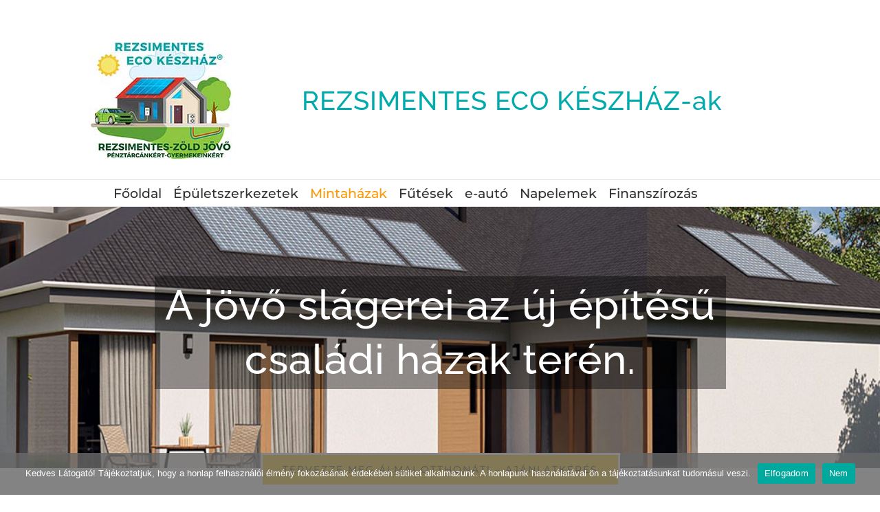

--- FILE ---
content_type: text/html; charset=UTF-8
request_url: https://rezsimentesujhazak.hu/szabolcs/
body_size: 16935
content:
<!DOCTYPE html>
<html class="avada-html-layout-wide avada-html-header-position-top" lang="hu" prefix="og: http://ogp.me/ns# fb: http://ogp.me/ns/fb#">
<head>
	<meta http-equiv="X-UA-Compatible" content="IE=edge" />
	<meta http-equiv="Content-Type" content="text/html; charset=utf-8"/>
	<meta name="viewport" content="width=device-width, initial-scale=1" />
	<title>LT-09 &#8211; Rezsimentes ECO ÚJHÁZ</title>
<meta name='robots' content='max-image-preview:large' />
<link rel="alternate" type="application/rss+xml" title="Rezsimentes ECO ÚJHÁZ &raquo; hírcsatorna" href="https://rezsimentesujhazak.hu/feed/" />
<link rel="alternate" type="application/rss+xml" title="Rezsimentes ECO ÚJHÁZ &raquo; hozzászólás hírcsatorna" href="https://rezsimentesujhazak.hu/comments/feed/" />
								<link rel="icon" href="https://rezsimentesujhazak.hu/wp-content/uploads/2020/09/favicon-32.jpg" type="image/jpeg" />
		
					<!-- Apple Touch Icon -->
						<link rel="apple-touch-icon" sizes="180x180" href="https://rezsimentesujhazak.hu/wp-content/uploads/2020/09/favicon-180.jpg" type="image/jpeg">
		
					<!-- Android Icon -->
						<link rel="icon" sizes="192x192" href="https://rezsimentesujhazak.hu/wp-content/uploads/2020/09/favicon-120.jpg" type="image/jpeg">
		
					<!-- MS Edge Icon -->
						<meta name="msapplication-TileImage" content="https://rezsimentesujhazak.hu/wp-content/uploads/2020/09/favicon-152.jpg" type="image/jpeg">
				<link rel="alternate" title="oEmbed (JSON)" type="application/json+oembed" href="https://rezsimentesujhazak.hu/wp-json/oembed/1.0/embed?url=https%3A%2F%2Frezsimentesujhazak.hu%2Fszabolcs%2F" />
<link rel="alternate" title="oEmbed (XML)" type="text/xml+oembed" href="https://rezsimentesujhazak.hu/wp-json/oembed/1.0/embed?url=https%3A%2F%2Frezsimentesujhazak.hu%2Fszabolcs%2F&#038;format=xml" />
					<meta name="description" content="Tervezze meg álmai otthonát! - ajánlatkérés    
Belsőépítészeti látványtervek    
Szabolcs - galéria"/>
				
		<meta property="og:locale" content="hu_HU"/>
		<meta property="og:type" content="article"/>
		<meta property="og:site_name" content="Rezsimentes ECO ÚJHÁZ"/>
		<meta property="og:title" content="  LT-09"/>
				<meta property="og:description" content="Tervezze meg álmai otthonát! - ajánlatkérés    
Belsőépítészeti látványtervek    
Szabolcs - galéria"/>
				<meta property="og:url" content="https://rezsimentesujhazak.hu/szabolcs/"/>
													<meta property="article:modified_time" content="2024-04-29T11:44:13+00:00"/>
											<meta property="og:image" content="https://rezsimentesujhazak.hu/wp-content/uploads/2020/09/Logo-170.jpg"/>
		<meta property="og:image:width" content="211"/>
		<meta property="og:image:height" content="170"/>
		<meta property="og:image:type" content="image/jpeg"/>
				<style id='wp-img-auto-sizes-contain-inline-css' type='text/css'>
img:is([sizes=auto i],[sizes^="auto," i]){contain-intrinsic-size:3000px 1500px}
/*# sourceURL=wp-img-auto-sizes-contain-inline-css */
</style>
<link rel='stylesheet' id='cookie-notice-front-css' href='https://rezsimentesujhazak.hu/wp-content/plugins/cookie-notice/css/front.min.css?ver=2.5.11' type='text/css' media='all' />
<link rel='stylesheet' id='fusion-dynamic-css-css' href='https://rezsimentesujhazak.hu/wp-content/uploads/fusion-styles/9e479645f59b2923055f597f4dd26f2a.min.css?ver=3.14.2' type='text/css' media='all' />
<script type="text/javascript" src="https://rezsimentesujhazak.hu/wp-includes/js/jquery/jquery.min.js?ver=3.7.1" id="jquery-core-js"></script>
<script type="text/javascript" src="https://rezsimentesujhazak.hu/wp-includes/js/jquery/jquery-migrate.min.js?ver=3.4.1" id="jquery-migrate-js"></script>
<link rel="https://api.w.org/" href="https://rezsimentesujhazak.hu/wp-json/" /><link rel="alternate" title="JSON" type="application/json" href="https://rezsimentesujhazak.hu/wp-json/wp/v2/pages/2874" /><link rel="EditURI" type="application/rsd+xml" title="RSD" href="https://rezsimentesujhazak.hu/xmlrpc.php?rsd" />
<meta name="generator" content="WordPress 6.9" />
<link rel="canonical" href="https://rezsimentesujhazak.hu/szabolcs/" />
<link rel='shortlink' href='https://rezsimentesujhazak.hu/?p=2874' />
<style type="text/css" id="css-fb-visibility">@media screen and (max-width: 640px){.fusion-no-small-visibility{display:none !important;}body .sm-text-align-center{text-align:center !important;}body .sm-text-align-left{text-align:left !important;}body .sm-text-align-right{text-align:right !important;}body .sm-text-align-justify{text-align:justify !important;}body .sm-flex-align-center{justify-content:center !important;}body .sm-flex-align-flex-start{justify-content:flex-start !important;}body .sm-flex-align-flex-end{justify-content:flex-end !important;}body .sm-mx-auto{margin-left:auto !important;margin-right:auto !important;}body .sm-ml-auto{margin-left:auto !important;}body .sm-mr-auto{margin-right:auto !important;}body .fusion-absolute-position-small{position:absolute;width:100%;}.awb-sticky.awb-sticky-small{ position: sticky; top: var(--awb-sticky-offset,0); }}@media screen and (min-width: 641px) and (max-width: 1024px){.fusion-no-medium-visibility{display:none !important;}body .md-text-align-center{text-align:center !important;}body .md-text-align-left{text-align:left !important;}body .md-text-align-right{text-align:right !important;}body .md-text-align-justify{text-align:justify !important;}body .md-flex-align-center{justify-content:center !important;}body .md-flex-align-flex-start{justify-content:flex-start !important;}body .md-flex-align-flex-end{justify-content:flex-end !important;}body .md-mx-auto{margin-left:auto !important;margin-right:auto !important;}body .md-ml-auto{margin-left:auto !important;}body .md-mr-auto{margin-right:auto !important;}body .fusion-absolute-position-medium{position:absolute;width:100%;}.awb-sticky.awb-sticky-medium{ position: sticky; top: var(--awb-sticky-offset,0); }}@media screen and (min-width: 1025px){.fusion-no-large-visibility{display:none !important;}body .lg-text-align-center{text-align:center !important;}body .lg-text-align-left{text-align:left !important;}body .lg-text-align-right{text-align:right !important;}body .lg-text-align-justify{text-align:justify !important;}body .lg-flex-align-center{justify-content:center !important;}body .lg-flex-align-flex-start{justify-content:flex-start !important;}body .lg-flex-align-flex-end{justify-content:flex-end !important;}body .lg-mx-auto{margin-left:auto !important;margin-right:auto !important;}body .lg-ml-auto{margin-left:auto !important;}body .lg-mr-auto{margin-right:auto !important;}body .fusion-absolute-position-large{position:absolute;width:100%;}.awb-sticky.awb-sticky-large{ position: sticky; top: var(--awb-sticky-offset,0); }}</style>		<script type="text/javascript">
			var doc = document.documentElement;
			doc.setAttribute( 'data-useragent', navigator.userAgent );
		</script>
		
	<style id='wp-block-image-inline-css' type='text/css'>
.wp-block-image>a,.wp-block-image>figure>a{display:inline-block}.wp-block-image img{box-sizing:border-box;height:auto;max-width:100%;vertical-align:bottom}@media not (prefers-reduced-motion){.wp-block-image img.hide{visibility:hidden}.wp-block-image img.show{animation:show-content-image .4s}}.wp-block-image[style*=border-radius] img,.wp-block-image[style*=border-radius]>a{border-radius:inherit}.wp-block-image.has-custom-border img{box-sizing:border-box}.wp-block-image.aligncenter{text-align:center}.wp-block-image.alignfull>a,.wp-block-image.alignwide>a{width:100%}.wp-block-image.alignfull img,.wp-block-image.alignwide img{height:auto;width:100%}.wp-block-image .aligncenter,.wp-block-image .alignleft,.wp-block-image .alignright,.wp-block-image.aligncenter,.wp-block-image.alignleft,.wp-block-image.alignright{display:table}.wp-block-image .aligncenter>figcaption,.wp-block-image .alignleft>figcaption,.wp-block-image .alignright>figcaption,.wp-block-image.aligncenter>figcaption,.wp-block-image.alignleft>figcaption,.wp-block-image.alignright>figcaption{caption-side:bottom;display:table-caption}.wp-block-image .alignleft{float:left;margin:.5em 1em .5em 0}.wp-block-image .alignright{float:right;margin:.5em 0 .5em 1em}.wp-block-image .aligncenter{margin-left:auto;margin-right:auto}.wp-block-image :where(figcaption){margin-bottom:1em;margin-top:.5em}.wp-block-image.is-style-circle-mask img{border-radius:9999px}@supports ((-webkit-mask-image:none) or (mask-image:none)) or (-webkit-mask-image:none){.wp-block-image.is-style-circle-mask img{border-radius:0;-webkit-mask-image:url('data:image/svg+xml;utf8,<svg viewBox="0 0 100 100" xmlns="http://www.w3.org/2000/svg"><circle cx="50" cy="50" r="50"/></svg>');mask-image:url('data:image/svg+xml;utf8,<svg viewBox="0 0 100 100" xmlns="http://www.w3.org/2000/svg"><circle cx="50" cy="50" r="50"/></svg>');mask-mode:alpha;-webkit-mask-position:center;mask-position:center;-webkit-mask-repeat:no-repeat;mask-repeat:no-repeat;-webkit-mask-size:contain;mask-size:contain}}:root :where(.wp-block-image.is-style-rounded img,.wp-block-image .is-style-rounded img){border-radius:9999px}.wp-block-image figure{margin:0}.wp-lightbox-container{display:flex;flex-direction:column;position:relative}.wp-lightbox-container img{cursor:zoom-in}.wp-lightbox-container img:hover+button{opacity:1}.wp-lightbox-container button{align-items:center;backdrop-filter:blur(16px) saturate(180%);background-color:#5a5a5a40;border:none;border-radius:4px;cursor:zoom-in;display:flex;height:20px;justify-content:center;opacity:0;padding:0;position:absolute;right:16px;text-align:center;top:16px;width:20px;z-index:100}@media not (prefers-reduced-motion){.wp-lightbox-container button{transition:opacity .2s ease}}.wp-lightbox-container button:focus-visible{outline:3px auto #5a5a5a40;outline:3px auto -webkit-focus-ring-color;outline-offset:3px}.wp-lightbox-container button:hover{cursor:pointer;opacity:1}.wp-lightbox-container button:focus{opacity:1}.wp-lightbox-container button:focus,.wp-lightbox-container button:hover,.wp-lightbox-container button:not(:hover):not(:active):not(.has-background){background-color:#5a5a5a40;border:none}.wp-lightbox-overlay{box-sizing:border-box;cursor:zoom-out;height:100vh;left:0;overflow:hidden;position:fixed;top:0;visibility:hidden;width:100%;z-index:100000}.wp-lightbox-overlay .close-button{align-items:center;cursor:pointer;display:flex;justify-content:center;min-height:40px;min-width:40px;padding:0;position:absolute;right:calc(env(safe-area-inset-right) + 16px);top:calc(env(safe-area-inset-top) + 16px);z-index:5000000}.wp-lightbox-overlay .close-button:focus,.wp-lightbox-overlay .close-button:hover,.wp-lightbox-overlay .close-button:not(:hover):not(:active):not(.has-background){background:none;border:none}.wp-lightbox-overlay .lightbox-image-container{height:var(--wp--lightbox-container-height);left:50%;overflow:hidden;position:absolute;top:50%;transform:translate(-50%,-50%);transform-origin:top left;width:var(--wp--lightbox-container-width);z-index:9999999999}.wp-lightbox-overlay .wp-block-image{align-items:center;box-sizing:border-box;display:flex;height:100%;justify-content:center;margin:0;position:relative;transform-origin:0 0;width:100%;z-index:3000000}.wp-lightbox-overlay .wp-block-image img{height:var(--wp--lightbox-image-height);min-height:var(--wp--lightbox-image-height);min-width:var(--wp--lightbox-image-width);width:var(--wp--lightbox-image-width)}.wp-lightbox-overlay .wp-block-image figcaption{display:none}.wp-lightbox-overlay button{background:none;border:none}.wp-lightbox-overlay .scrim{background-color:#fff;height:100%;opacity:.9;position:absolute;width:100%;z-index:2000000}.wp-lightbox-overlay.active{visibility:visible}@media not (prefers-reduced-motion){.wp-lightbox-overlay.active{animation:turn-on-visibility .25s both}.wp-lightbox-overlay.active img{animation:turn-on-visibility .35s both}.wp-lightbox-overlay.show-closing-animation:not(.active){animation:turn-off-visibility .35s both}.wp-lightbox-overlay.show-closing-animation:not(.active) img{animation:turn-off-visibility .25s both}.wp-lightbox-overlay.zoom.active{animation:none;opacity:1;visibility:visible}.wp-lightbox-overlay.zoom.active .lightbox-image-container{animation:lightbox-zoom-in .4s}.wp-lightbox-overlay.zoom.active .lightbox-image-container img{animation:none}.wp-lightbox-overlay.zoom.active .scrim{animation:turn-on-visibility .4s forwards}.wp-lightbox-overlay.zoom.show-closing-animation:not(.active){animation:none}.wp-lightbox-overlay.zoom.show-closing-animation:not(.active) .lightbox-image-container{animation:lightbox-zoom-out .4s}.wp-lightbox-overlay.zoom.show-closing-animation:not(.active) .lightbox-image-container img{animation:none}.wp-lightbox-overlay.zoom.show-closing-animation:not(.active) .scrim{animation:turn-off-visibility .4s forwards}}@keyframes show-content-image{0%{visibility:hidden}99%{visibility:hidden}to{visibility:visible}}@keyframes turn-on-visibility{0%{opacity:0}to{opacity:1}}@keyframes turn-off-visibility{0%{opacity:1;visibility:visible}99%{opacity:0;visibility:visible}to{opacity:0;visibility:hidden}}@keyframes lightbox-zoom-in{0%{transform:translate(calc((-100vw + var(--wp--lightbox-scrollbar-width))/2 + var(--wp--lightbox-initial-left-position)),calc(-50vh + var(--wp--lightbox-initial-top-position))) scale(var(--wp--lightbox-scale))}to{transform:translate(-50%,-50%) scale(1)}}@keyframes lightbox-zoom-out{0%{transform:translate(-50%,-50%) scale(1);visibility:visible}99%{visibility:visible}to{transform:translate(calc((-100vw + var(--wp--lightbox-scrollbar-width))/2 + var(--wp--lightbox-initial-left-position)),calc(-50vh + var(--wp--lightbox-initial-top-position))) scale(var(--wp--lightbox-scale));visibility:hidden}}
/*# sourceURL=https://rezsimentesujhazak.hu/wp-includes/blocks/image/style.min.css */
</style>
<style id='wp-block-image-theme-inline-css' type='text/css'>
:root :where(.wp-block-image figcaption){color:#555;font-size:13px;text-align:center}.is-dark-theme :root :where(.wp-block-image figcaption){color:#ffffffa6}.wp-block-image{margin:0 0 1em}
/*# sourceURL=https://rezsimentesujhazak.hu/wp-includes/blocks/image/theme.min.css */
</style>
<style id='global-styles-inline-css' type='text/css'>
:root{--wp--preset--aspect-ratio--square: 1;--wp--preset--aspect-ratio--4-3: 4/3;--wp--preset--aspect-ratio--3-4: 3/4;--wp--preset--aspect-ratio--3-2: 3/2;--wp--preset--aspect-ratio--2-3: 2/3;--wp--preset--aspect-ratio--16-9: 16/9;--wp--preset--aspect-ratio--9-16: 9/16;--wp--preset--color--black: #000000;--wp--preset--color--cyan-bluish-gray: #abb8c3;--wp--preset--color--white: #ffffff;--wp--preset--color--pale-pink: #f78da7;--wp--preset--color--vivid-red: #cf2e2e;--wp--preset--color--luminous-vivid-orange: #ff6900;--wp--preset--color--luminous-vivid-amber: #fcb900;--wp--preset--color--light-green-cyan: #7bdcb5;--wp--preset--color--vivid-green-cyan: #00d084;--wp--preset--color--pale-cyan-blue: #8ed1fc;--wp--preset--color--vivid-cyan-blue: #0693e3;--wp--preset--color--vivid-purple: #9b51e0;--wp--preset--color--awb-color-1: rgba(255,255,255,1);--wp--preset--color--awb-color-2: rgba(245,245,245,1);--wp--preset--color--awb-color-3: rgba(234,232,232,1);--wp--preset--color--awb-color-4: rgba(254,208,61,1);--wp--preset--color--awb-color-5: rgba(111,188,50,1);--wp--preset--color--awb-color-6: rgba(116,116,116,1);--wp--preset--color--awb-color-7: rgba(51,51,51,1);--wp--preset--color--awb-color-8: rgba(0,0,0,1);--wp--preset--color--awb-color-custom-10: rgba(101,188,123,1);--wp--preset--color--awb-color-custom-11: rgba(226,226,226,1);--wp--preset--color--awb-color-custom-12: rgba(33,41,52,1);--wp--preset--color--awb-color-custom-13: rgba(74,78,87,1);--wp--preset--color--awb-color-custom-14: rgba(242,243,245,1);--wp--preset--color--awb-color-custom-15: rgba(221,221,221,1);--wp--preset--color--awb-color-custom-16: rgba(249,249,251,1);--wp--preset--color--awb-color-custom-17: rgba(255,152,0,1);--wp--preset--color--awb-color-custom-18: rgba(229,229,229,1);--wp--preset--gradient--vivid-cyan-blue-to-vivid-purple: linear-gradient(135deg,rgb(6,147,227) 0%,rgb(155,81,224) 100%);--wp--preset--gradient--light-green-cyan-to-vivid-green-cyan: linear-gradient(135deg,rgb(122,220,180) 0%,rgb(0,208,130) 100%);--wp--preset--gradient--luminous-vivid-amber-to-luminous-vivid-orange: linear-gradient(135deg,rgb(252,185,0) 0%,rgb(255,105,0) 100%);--wp--preset--gradient--luminous-vivid-orange-to-vivid-red: linear-gradient(135deg,rgb(255,105,0) 0%,rgb(207,46,46) 100%);--wp--preset--gradient--very-light-gray-to-cyan-bluish-gray: linear-gradient(135deg,rgb(238,238,238) 0%,rgb(169,184,195) 100%);--wp--preset--gradient--cool-to-warm-spectrum: linear-gradient(135deg,rgb(74,234,220) 0%,rgb(151,120,209) 20%,rgb(207,42,186) 40%,rgb(238,44,130) 60%,rgb(251,105,98) 80%,rgb(254,248,76) 100%);--wp--preset--gradient--blush-light-purple: linear-gradient(135deg,rgb(255,206,236) 0%,rgb(152,150,240) 100%);--wp--preset--gradient--blush-bordeaux: linear-gradient(135deg,rgb(254,205,165) 0%,rgb(254,45,45) 50%,rgb(107,0,62) 100%);--wp--preset--gradient--luminous-dusk: linear-gradient(135deg,rgb(255,203,112) 0%,rgb(199,81,192) 50%,rgb(65,88,208) 100%);--wp--preset--gradient--pale-ocean: linear-gradient(135deg,rgb(255,245,203) 0%,rgb(182,227,212) 50%,rgb(51,167,181) 100%);--wp--preset--gradient--electric-grass: linear-gradient(135deg,rgb(202,248,128) 0%,rgb(113,206,126) 100%);--wp--preset--gradient--midnight: linear-gradient(135deg,rgb(2,3,129) 0%,rgb(40,116,252) 100%);--wp--preset--font-size--small: 14.25px;--wp--preset--font-size--medium: 20px;--wp--preset--font-size--large: 28.5px;--wp--preset--font-size--x-large: 42px;--wp--preset--font-size--normal: 19px;--wp--preset--font-size--xlarge: 38px;--wp--preset--font-size--huge: 57px;--wp--preset--spacing--20: 0.44rem;--wp--preset--spacing--30: 0.67rem;--wp--preset--spacing--40: 1rem;--wp--preset--spacing--50: 1.5rem;--wp--preset--spacing--60: 2.25rem;--wp--preset--spacing--70: 3.38rem;--wp--preset--spacing--80: 5.06rem;--wp--preset--shadow--natural: 6px 6px 9px rgba(0, 0, 0, 0.2);--wp--preset--shadow--deep: 12px 12px 50px rgba(0, 0, 0, 0.4);--wp--preset--shadow--sharp: 6px 6px 0px rgba(0, 0, 0, 0.2);--wp--preset--shadow--outlined: 6px 6px 0px -3px rgb(255, 255, 255), 6px 6px rgb(0, 0, 0);--wp--preset--shadow--crisp: 6px 6px 0px rgb(0, 0, 0);}:where(.is-layout-flex){gap: 0.5em;}:where(.is-layout-grid){gap: 0.5em;}body .is-layout-flex{display: flex;}.is-layout-flex{flex-wrap: wrap;align-items: center;}.is-layout-flex > :is(*, div){margin: 0;}body .is-layout-grid{display: grid;}.is-layout-grid > :is(*, div){margin: 0;}:where(.wp-block-columns.is-layout-flex){gap: 2em;}:where(.wp-block-columns.is-layout-grid){gap: 2em;}:where(.wp-block-post-template.is-layout-flex){gap: 1.25em;}:where(.wp-block-post-template.is-layout-grid){gap: 1.25em;}.has-black-color{color: var(--wp--preset--color--black) !important;}.has-cyan-bluish-gray-color{color: var(--wp--preset--color--cyan-bluish-gray) !important;}.has-white-color{color: var(--wp--preset--color--white) !important;}.has-pale-pink-color{color: var(--wp--preset--color--pale-pink) !important;}.has-vivid-red-color{color: var(--wp--preset--color--vivid-red) !important;}.has-luminous-vivid-orange-color{color: var(--wp--preset--color--luminous-vivid-orange) !important;}.has-luminous-vivid-amber-color{color: var(--wp--preset--color--luminous-vivid-amber) !important;}.has-light-green-cyan-color{color: var(--wp--preset--color--light-green-cyan) !important;}.has-vivid-green-cyan-color{color: var(--wp--preset--color--vivid-green-cyan) !important;}.has-pale-cyan-blue-color{color: var(--wp--preset--color--pale-cyan-blue) !important;}.has-vivid-cyan-blue-color{color: var(--wp--preset--color--vivid-cyan-blue) !important;}.has-vivid-purple-color{color: var(--wp--preset--color--vivid-purple) !important;}.has-black-background-color{background-color: var(--wp--preset--color--black) !important;}.has-cyan-bluish-gray-background-color{background-color: var(--wp--preset--color--cyan-bluish-gray) !important;}.has-white-background-color{background-color: var(--wp--preset--color--white) !important;}.has-pale-pink-background-color{background-color: var(--wp--preset--color--pale-pink) !important;}.has-vivid-red-background-color{background-color: var(--wp--preset--color--vivid-red) !important;}.has-luminous-vivid-orange-background-color{background-color: var(--wp--preset--color--luminous-vivid-orange) !important;}.has-luminous-vivid-amber-background-color{background-color: var(--wp--preset--color--luminous-vivid-amber) !important;}.has-light-green-cyan-background-color{background-color: var(--wp--preset--color--light-green-cyan) !important;}.has-vivid-green-cyan-background-color{background-color: var(--wp--preset--color--vivid-green-cyan) !important;}.has-pale-cyan-blue-background-color{background-color: var(--wp--preset--color--pale-cyan-blue) !important;}.has-vivid-cyan-blue-background-color{background-color: var(--wp--preset--color--vivid-cyan-blue) !important;}.has-vivid-purple-background-color{background-color: var(--wp--preset--color--vivid-purple) !important;}.has-black-border-color{border-color: var(--wp--preset--color--black) !important;}.has-cyan-bluish-gray-border-color{border-color: var(--wp--preset--color--cyan-bluish-gray) !important;}.has-white-border-color{border-color: var(--wp--preset--color--white) !important;}.has-pale-pink-border-color{border-color: var(--wp--preset--color--pale-pink) !important;}.has-vivid-red-border-color{border-color: var(--wp--preset--color--vivid-red) !important;}.has-luminous-vivid-orange-border-color{border-color: var(--wp--preset--color--luminous-vivid-orange) !important;}.has-luminous-vivid-amber-border-color{border-color: var(--wp--preset--color--luminous-vivid-amber) !important;}.has-light-green-cyan-border-color{border-color: var(--wp--preset--color--light-green-cyan) !important;}.has-vivid-green-cyan-border-color{border-color: var(--wp--preset--color--vivid-green-cyan) !important;}.has-pale-cyan-blue-border-color{border-color: var(--wp--preset--color--pale-cyan-blue) !important;}.has-vivid-cyan-blue-border-color{border-color: var(--wp--preset--color--vivid-cyan-blue) !important;}.has-vivid-purple-border-color{border-color: var(--wp--preset--color--vivid-purple) !important;}.has-vivid-cyan-blue-to-vivid-purple-gradient-background{background: var(--wp--preset--gradient--vivid-cyan-blue-to-vivid-purple) !important;}.has-light-green-cyan-to-vivid-green-cyan-gradient-background{background: var(--wp--preset--gradient--light-green-cyan-to-vivid-green-cyan) !important;}.has-luminous-vivid-amber-to-luminous-vivid-orange-gradient-background{background: var(--wp--preset--gradient--luminous-vivid-amber-to-luminous-vivid-orange) !important;}.has-luminous-vivid-orange-to-vivid-red-gradient-background{background: var(--wp--preset--gradient--luminous-vivid-orange-to-vivid-red) !important;}.has-very-light-gray-to-cyan-bluish-gray-gradient-background{background: var(--wp--preset--gradient--very-light-gray-to-cyan-bluish-gray) !important;}.has-cool-to-warm-spectrum-gradient-background{background: var(--wp--preset--gradient--cool-to-warm-spectrum) !important;}.has-blush-light-purple-gradient-background{background: var(--wp--preset--gradient--blush-light-purple) !important;}.has-blush-bordeaux-gradient-background{background: var(--wp--preset--gradient--blush-bordeaux) !important;}.has-luminous-dusk-gradient-background{background: var(--wp--preset--gradient--luminous-dusk) !important;}.has-pale-ocean-gradient-background{background: var(--wp--preset--gradient--pale-ocean) !important;}.has-electric-grass-gradient-background{background: var(--wp--preset--gradient--electric-grass) !important;}.has-midnight-gradient-background{background: var(--wp--preset--gradient--midnight) !important;}.has-small-font-size{font-size: var(--wp--preset--font-size--small) !important;}.has-medium-font-size{font-size: var(--wp--preset--font-size--medium) !important;}.has-large-font-size{font-size: var(--wp--preset--font-size--large) !important;}.has-x-large-font-size{font-size: var(--wp--preset--font-size--x-large) !important;}
/*# sourceURL=global-styles-inline-css */
</style>
</head>

<body class="wp-singular page-template-default page page-id-2874 wp-theme-Avada cookies-not-set fusion-image-hovers fusion-pagination-sizing fusion-button_type-flat fusion-button_span-no fusion-button_gradient-linear avada-image-rollover-circle-yes avada-image-rollover-yes avada-image-rollover-direction-center_vertical fusion-body ltr fusion-sticky-header no-tablet-sticky-header no-mobile-sticky-header fusion-disable-outline fusion-sub-menu-fade mobile-logo-pos-left layout-wide-mode avada-has-boxed-modal-shadow-none layout-scroll-offset-full avada-has-zero-margin-offset-top fusion-top-header menu-text-align-center mobile-menu-design-modern fusion-show-pagination-text fusion-header-layout-v4 avada-responsive avada-footer-fx-none avada-menu-highlight-style-textcolor fusion-search-form-classic fusion-main-menu-search-dropdown fusion-avatar-square avada-dropdown-styles avada-blog-layout-large avada-blog-archive-layout-grid avada-header-shadow-no avada-menu-icon-position-left avada-has-megamenu-shadow avada-has-mainmenu-dropdown-divider avada-has-header-100-width avada-has-pagetitle-bg-full avada-has-100-footer avada-has-breadcrumb-mobile-hidden avada-has-titlebar-hide avada-social-full-transparent avada-has-pagination-padding avada-flyout-menu-direction-fade avada-ec-views-v1" data-awb-post-id="2874">
		<a class="skip-link screen-reader-text" href="#content">Kihagyás</a>

	<div id="boxed-wrapper">
		
		<div id="wrapper" class="fusion-wrapper">
			<div id="home" style="position:relative;top:-1px;"></div>
							
					
			<header class="fusion-header-wrapper">
				<div class="fusion-header-v4 fusion-logo-alignment fusion-logo-left fusion-sticky-menu-1 fusion-sticky-logo-1 fusion-mobile-logo-1 fusion-sticky-menu-only fusion-header-menu-align-center fusion-mobile-menu-design-modern">
					<div class="fusion-header-sticky-height"></div>
<div class="fusion-sticky-header-wrapper"> <!-- start fusion sticky header wrapper -->
	<div class="fusion-header">
		<div class="fusion-row">
							<div class="fusion-logo" data-margin-top="31px" data-margin-bottom="0px" data-margin-left="0px" data-margin-right="0px">
			<a class="fusion-logo-link"  href="https://rezsimentesujhazak.hu/" >

						<!-- standard logo -->
			<img src="https://rezsimentesujhazak.hu/wp-content/uploads/2020/09/Logo-170.jpg" srcset="https://rezsimentesujhazak.hu/wp-content/uploads/2020/09/Logo-170.jpg 1x, https://rezsimentesujhazak.hu/wp-content/uploads/2020/09/Logo-340.jpg 2x" width="211" height="170" style="max-height:170px;height:auto;" alt="Rezsimentes ECO ÚJHÁZ Logo" data-retina_logo_url="https://rezsimentesujhazak.hu/wp-content/uploads/2020/09/Logo-340.jpg" class="fusion-standard-logo" />

											<!-- mobile logo -->
				<img src="https://rezsimentesujhazak.hu/wp-content/uploads/2020/09/Logo-170.jpg" srcset="https://rezsimentesujhazak.hu/wp-content/uploads/2020/09/Logo-170.jpg 1x, https://rezsimentesujhazak.hu/wp-content/uploads/2020/09/Logo-340.jpg 2x" width="211" height="170" style="max-height:170px;height:auto;" alt="Rezsimentes ECO ÚJHÁZ Logo" data-retina_logo_url="https://rezsimentesujhazak.hu/wp-content/uploads/2020/09/Logo-340.jpg" class="fusion-mobile-logo" />
			
											<!-- sticky header logo -->
				<img src="https://rezsimentesujhazak.hu/wp-content/uploads/2020/09/Logo-170.jpg" srcset="https://rezsimentesujhazak.hu/wp-content/uploads/2020/09/Logo-170.jpg 1x, https://rezsimentesujhazak.hu/wp-content/uploads/2020/09/Logo-340.jpg 2x" width="211" height="170" style="max-height:170px;height:auto;" alt="Rezsimentes ECO ÚJHÁZ Logo" data-retina_logo_url="https://rezsimentesujhazak.hu/wp-content/uploads/2020/09/Logo-340.jpg" class="fusion-sticky-logo" />
					</a>
		
<div class="fusion-header-content-3-wrapper">
			<h3 class="fusion-header-tagline">
			REZSIMENTES ECO KÉSZHÁZ-ak		</h3>
	</div>
</div>
								<div class="fusion-mobile-menu-icons">
							<a href="#" class="fusion-icon awb-icon-bars" aria-label="Toggle mobile menu" aria-expanded="false"></a>
		
		
		
			</div>
			
					</div>
	</div>
	<div class="fusion-secondary-main-menu">
		<div class="fusion-row">
			<nav class="fusion-main-menu" aria-label="Main Menu"><ul id="menu-fomenu" class="fusion-menu"><li  id="menu-item-1291"  class="menu-item menu-item-type-post_type menu-item-object-page menu-item-home menu-item-1291"  data-item-id="1291"><a  href="https://rezsimentesujhazak.hu/" class="fusion-textcolor-highlight"><span class="menu-text">Főoldal</span></a></li><li  id="menu-item-2223"  class="menu-item menu-item-type-custom menu-item-object-custom menu-item-has-children menu-item-2223 fusion-dropdown-menu"  data-item-id="2223"><a  href="#" class="fusion-textcolor-highlight"><span class="menu-text">Épületszerkezetek</span></a><ul class="sub-menu"><li  id="menu-item-1700"  class="menu-item menu-item-type-post_type menu-item-object-page menu-item-1700 fusion-dropdown-submenu" ><a  href="https://rezsimentesujhazak.hu/epulet-szerkezetek-epito-anyagok/sip-panel-hoszigetelt-epitesi-tabla/" class="fusion-textcolor-highlight"><span>SIP panel</span></a></li><li  id="menu-item-4395"  class="menu-item menu-item-type-post_type menu-item-object-page menu-item-4395 fusion-dropdown-submenu" ><a  href="https://rezsimentesujhazak.hu/epulet-szerkezetek-epito-anyagok/keramia-panel/" class="fusion-textcolor-highlight"><span>Kerámia panel</span></a></li></ul></li><li  id="menu-item-2224"  class="menu-item menu-item-type-custom menu-item-object-custom current-menu-ancestor menu-item-has-children menu-item-2224 fusion-dropdown-menu"  data-item-id="2224"><a  href="#" class="fusion-textcolor-highlight"><span class="menu-text">Mintaházak</span></a><ul class="sub-menu"><li  id="menu-item-4969"  class="menu-item menu-item-type-post_type menu-item-object-page menu-item-4969 fusion-dropdown-submenu" ><a  href="https://rezsimentesujhazak.hu/fanni-bemutato-eco-keszhaz/" class="fusion-textcolor-highlight"><span>FANNI, bemutató ECO készház</span></a></li><li  id="menu-item-4411"  class="menu-item menu-item-type-post_type menu-item-object-page menu-item-4411 fusion-dropdown-submenu" ><a  href="https://rezsimentesujhazak.hu/keramia-panel-keszhazak/" class="fusion-textcolor-highlight"><span>ECO készházak 100 nm alatt</span></a></li><li  id="menu-item-4622"  class="menu-item menu-item-type-post_type menu-item-object-page menu-item-4622 fusion-dropdown-submenu" ><a  href="https://rezsimentesujhazak.hu/sip-paneles-keszhazak/" class="fusion-textcolor-highlight"><span>ECO készházak 100 nm felett</span></a></li><li  id="menu-item-5156"  class="menu-item menu-item-type-post_type menu-item-object-page menu-item-5156 fusion-dropdown-submenu" ><a  href="https://rezsimentesujhazak.hu/eco-keszhazak-2024-bol/" class="fusion-textcolor-highlight"><span>ECO Készházak 2024-ből</span></a></li><li  id="menu-item-4668"  class="menu-item menu-item-type-custom menu-item-object-custom current-menu-ancestor current-menu-parent menu-item-has-children menu-item-4668 fusion-dropdown-submenu" ><a  href="#" class="fusion-textcolor-highlight"><span>Beltéri látványtervek</span></a><ul class="sub-menu"><li  id="menu-item-4669"  class="menu-item menu-item-type-post_type menu-item-object-page menu-item-4669" ><a  href="https://rezsimentesujhazak.hu/bogi/" class="fusion-textcolor-highlight"><span>LT-02</span></a></li><li  id="menu-item-4670"  class="menu-item menu-item-type-post_type menu-item-object-page menu-item-4670" ><a  href="https://rezsimentesujhazak.hu/eniko/" class="fusion-textcolor-highlight"><span>LT-03</span></a></li><li  id="menu-item-4671"  class="menu-item menu-item-type-post_type menu-item-object-page menu-item-4671" ><a  href="https://rezsimentesujhazak.hu/hanna/" class="fusion-textcolor-highlight"><span>LT-04</span></a></li><li  id="menu-item-4672"  class="menu-item menu-item-type-post_type menu-item-object-page menu-item-4672" ><a  href="https://rezsimentesujhazak.hu/ikrek/" class="fusion-textcolor-highlight"><span>LT-05</span></a></li><li  id="menu-item-4673"  class="menu-item menu-item-type-post_type menu-item-object-page menu-item-4673" ><a  href="https://rezsimentesujhazak.hu/janos/" class="fusion-textcolor-highlight"><span>LT-06</span></a></li><li  id="menu-item-4674"  class="menu-item menu-item-type-post_type menu-item-object-page menu-item-4674" ><a  href="https://rezsimentesujhazak.hu/panna/" class="fusion-textcolor-highlight"><span>LT-07</span></a></li><li  id="menu-item-4675"  class="menu-item menu-item-type-post_type menu-item-object-page menu-item-4675" ><a  href="https://rezsimentesujhazak.hu/stefi/" class="fusion-textcolor-highlight"><span>LT-08</span></a></li><li  id="menu-item-4676"  class="menu-item menu-item-type-post_type menu-item-object-page current-menu-item page_item page-item-2874 current_page_item menu-item-4676" ><a  href="https://rezsimentesujhazak.hu/szabolcs/" class="fusion-textcolor-highlight"><span>LT-09</span></a></li><li  id="menu-item-4677"  class="menu-item menu-item-type-post_type menu-item-object-page menu-item-4677" ><a  href="https://rezsimentesujhazak.hu/tomi/" class="fusion-textcolor-highlight"><span>LT-10</span></a></li><li  id="menu-item-4678"  class="menu-item menu-item-type-post_type menu-item-object-page menu-item-4678" ><a  href="https://rezsimentesujhazak.hu/zsolti/" class="fusion-textcolor-highlight"><span>LT-11</span></a></li><li  id="menu-item-4679"  class="menu-item menu-item-type-post_type menu-item-object-page menu-item-4679" ><a  href="https://rezsimentesujhazak.hu/zsuzsa/" class="fusion-textcolor-highlight"><span>LT-12</span></a></li></ul></li></ul></li><li  id="menu-item-2225"  class="menu-item menu-item-type-custom menu-item-object-custom menu-item-has-children menu-item-2225 fusion-dropdown-menu"  data-item-id="2225"><a  href="#" class="fusion-textcolor-highlight"><span class="menu-text">Fűtések</span></a><ul class="sub-menu"><li  id="menu-item-1825"  class="menu-item menu-item-type-post_type menu-item-object-page menu-item-1825 fusion-dropdown-submenu" ><a  href="https://rezsimentesujhazak.hu/hoszivattyu-levego-viz/" class="fusion-textcolor-highlight"><span>Levegő – víz hőszivattyú</span></a></li><li  id="menu-item-1840"  class="menu-item menu-item-type-post_type menu-item-object-page menu-item-1840 fusion-dropdown-submenu" ><a  href="https://rezsimentesujhazak.hu/elektromos-kazan/" class="fusion-textcolor-highlight"><span>Elektromos kazán</span></a></li><li  id="menu-item-1844"  class="menu-item menu-item-type-post_type menu-item-object-page menu-item-1844 fusion-dropdown-submenu" ><a  href="https://rezsimentesujhazak.hu/futo-huto-klima/" class="fusion-textcolor-highlight"><span>Fűtő-hűtő klíma</span></a></li><li  id="menu-item-2351"  class="menu-item menu-item-type-post_type menu-item-object-page menu-item-2351 fusion-dropdown-submenu" ><a  href="https://rezsimentesujhazak.hu/elektromos-padlofutes/" class="fusion-textcolor-highlight"><span>Elektromos padlófűtés</span></a></li><li  id="menu-item-1842"  class="menu-item menu-item-type-post_type menu-item-object-page menu-item-1842 fusion-dropdown-submenu" ><a  href="https://rezsimentesujhazak.hu/elektromos-futopanel/" class="fusion-textcolor-highlight"><span>Elektromos fűtőpanel</span></a></li><li  id="menu-item-1841"  class="menu-item menu-item-type-post_type menu-item-object-page menu-item-1841 fusion-dropdown-submenu" ><a  href="https://rezsimentesujhazak.hu/infrapanel/" class="fusion-textcolor-highlight"><span>Infrapanel</span></a></li></ul></li><li  id="menu-item-1927"  class="menu-item menu-item-type-post_type menu-item-object-page menu-item-1927"  data-item-id="1927"><a  href="https://rezsimentesujhazak.hu/elektromos-auto/" class="fusion-textcolor-highlight"><span class="menu-text">e-autó</span></a></li><li  id="menu-item-2157"  class="menu-item menu-item-type-post_type menu-item-object-page menu-item-2157"  data-item-id="2157"><a  href="https://rezsimentesujhazak.hu/napelem/" class="fusion-textcolor-highlight"><span class="menu-text">Napelemek</span></a></li><li  id="menu-item-2155"  class="menu-item menu-item-type-post_type menu-item-object-page menu-item-2155"  data-item-id="2155"><a  href="https://rezsimentesujhazak.hu/finanszirozas/" class="fusion-textcolor-highlight"><span class="menu-text">Finanszírozás</span></a></li></ul></nav><nav class="fusion-main-menu fusion-sticky-menu" aria-label="Main Menu Sticky"><ul id="menu-fomenu-1" class="fusion-menu"><li   class="menu-item menu-item-type-post_type menu-item-object-page menu-item-home menu-item-1291"  data-item-id="1291"><a  href="https://rezsimentesujhazak.hu/" class="fusion-textcolor-highlight"><span class="menu-text">Főoldal</span></a></li><li   class="menu-item menu-item-type-custom menu-item-object-custom menu-item-has-children menu-item-2223 fusion-dropdown-menu"  data-item-id="2223"><a  href="#" class="fusion-textcolor-highlight"><span class="menu-text">Épületszerkezetek</span></a><ul class="sub-menu"><li   class="menu-item menu-item-type-post_type menu-item-object-page menu-item-1700 fusion-dropdown-submenu" ><a  href="https://rezsimentesujhazak.hu/epulet-szerkezetek-epito-anyagok/sip-panel-hoszigetelt-epitesi-tabla/" class="fusion-textcolor-highlight"><span>SIP panel</span></a></li><li   class="menu-item menu-item-type-post_type menu-item-object-page menu-item-4395 fusion-dropdown-submenu" ><a  href="https://rezsimentesujhazak.hu/epulet-szerkezetek-epito-anyagok/keramia-panel/" class="fusion-textcolor-highlight"><span>Kerámia panel</span></a></li></ul></li><li   class="menu-item menu-item-type-custom menu-item-object-custom current-menu-ancestor menu-item-has-children menu-item-2224 fusion-dropdown-menu"  data-item-id="2224"><a  href="#" class="fusion-textcolor-highlight"><span class="menu-text">Mintaházak</span></a><ul class="sub-menu"><li   class="menu-item menu-item-type-post_type menu-item-object-page menu-item-4969 fusion-dropdown-submenu" ><a  href="https://rezsimentesujhazak.hu/fanni-bemutato-eco-keszhaz/" class="fusion-textcolor-highlight"><span>FANNI, bemutató ECO készház</span></a></li><li   class="menu-item menu-item-type-post_type menu-item-object-page menu-item-4411 fusion-dropdown-submenu" ><a  href="https://rezsimentesujhazak.hu/keramia-panel-keszhazak/" class="fusion-textcolor-highlight"><span>ECO készházak 100 nm alatt</span></a></li><li   class="menu-item menu-item-type-post_type menu-item-object-page menu-item-4622 fusion-dropdown-submenu" ><a  href="https://rezsimentesujhazak.hu/sip-paneles-keszhazak/" class="fusion-textcolor-highlight"><span>ECO készházak 100 nm felett</span></a></li><li   class="menu-item menu-item-type-post_type menu-item-object-page menu-item-5156 fusion-dropdown-submenu" ><a  href="https://rezsimentesujhazak.hu/eco-keszhazak-2024-bol/" class="fusion-textcolor-highlight"><span>ECO Készházak 2024-ből</span></a></li><li   class="menu-item menu-item-type-custom menu-item-object-custom current-menu-ancestor current-menu-parent menu-item-has-children menu-item-4668 fusion-dropdown-submenu" ><a  href="#" class="fusion-textcolor-highlight"><span>Beltéri látványtervek</span></a><ul class="sub-menu"><li   class="menu-item menu-item-type-post_type menu-item-object-page menu-item-4669" ><a  href="https://rezsimentesujhazak.hu/bogi/" class="fusion-textcolor-highlight"><span>LT-02</span></a></li><li   class="menu-item menu-item-type-post_type menu-item-object-page menu-item-4670" ><a  href="https://rezsimentesujhazak.hu/eniko/" class="fusion-textcolor-highlight"><span>LT-03</span></a></li><li   class="menu-item menu-item-type-post_type menu-item-object-page menu-item-4671" ><a  href="https://rezsimentesujhazak.hu/hanna/" class="fusion-textcolor-highlight"><span>LT-04</span></a></li><li   class="menu-item menu-item-type-post_type menu-item-object-page menu-item-4672" ><a  href="https://rezsimentesujhazak.hu/ikrek/" class="fusion-textcolor-highlight"><span>LT-05</span></a></li><li   class="menu-item menu-item-type-post_type menu-item-object-page menu-item-4673" ><a  href="https://rezsimentesujhazak.hu/janos/" class="fusion-textcolor-highlight"><span>LT-06</span></a></li><li   class="menu-item menu-item-type-post_type menu-item-object-page menu-item-4674" ><a  href="https://rezsimentesujhazak.hu/panna/" class="fusion-textcolor-highlight"><span>LT-07</span></a></li><li   class="menu-item menu-item-type-post_type menu-item-object-page menu-item-4675" ><a  href="https://rezsimentesujhazak.hu/stefi/" class="fusion-textcolor-highlight"><span>LT-08</span></a></li><li   class="menu-item menu-item-type-post_type menu-item-object-page current-menu-item page_item page-item-2874 current_page_item menu-item-4676" ><a  href="https://rezsimentesujhazak.hu/szabolcs/" class="fusion-textcolor-highlight"><span>LT-09</span></a></li><li   class="menu-item menu-item-type-post_type menu-item-object-page menu-item-4677" ><a  href="https://rezsimentesujhazak.hu/tomi/" class="fusion-textcolor-highlight"><span>LT-10</span></a></li><li   class="menu-item menu-item-type-post_type menu-item-object-page menu-item-4678" ><a  href="https://rezsimentesujhazak.hu/zsolti/" class="fusion-textcolor-highlight"><span>LT-11</span></a></li><li   class="menu-item menu-item-type-post_type menu-item-object-page menu-item-4679" ><a  href="https://rezsimentesujhazak.hu/zsuzsa/" class="fusion-textcolor-highlight"><span>LT-12</span></a></li></ul></li></ul></li><li   class="menu-item menu-item-type-custom menu-item-object-custom menu-item-has-children menu-item-2225 fusion-dropdown-menu"  data-item-id="2225"><a  href="#" class="fusion-textcolor-highlight"><span class="menu-text">Fűtések</span></a><ul class="sub-menu"><li   class="menu-item menu-item-type-post_type menu-item-object-page menu-item-1825 fusion-dropdown-submenu" ><a  href="https://rezsimentesujhazak.hu/hoszivattyu-levego-viz/" class="fusion-textcolor-highlight"><span>Levegő – víz hőszivattyú</span></a></li><li   class="menu-item menu-item-type-post_type menu-item-object-page menu-item-1840 fusion-dropdown-submenu" ><a  href="https://rezsimentesujhazak.hu/elektromos-kazan/" class="fusion-textcolor-highlight"><span>Elektromos kazán</span></a></li><li   class="menu-item menu-item-type-post_type menu-item-object-page menu-item-1844 fusion-dropdown-submenu" ><a  href="https://rezsimentesujhazak.hu/futo-huto-klima/" class="fusion-textcolor-highlight"><span>Fűtő-hűtő klíma</span></a></li><li   class="menu-item menu-item-type-post_type menu-item-object-page menu-item-2351 fusion-dropdown-submenu" ><a  href="https://rezsimentesujhazak.hu/elektromos-padlofutes/" class="fusion-textcolor-highlight"><span>Elektromos padlófűtés</span></a></li><li   class="menu-item menu-item-type-post_type menu-item-object-page menu-item-1842 fusion-dropdown-submenu" ><a  href="https://rezsimentesujhazak.hu/elektromos-futopanel/" class="fusion-textcolor-highlight"><span>Elektromos fűtőpanel</span></a></li><li   class="menu-item menu-item-type-post_type menu-item-object-page menu-item-1841 fusion-dropdown-submenu" ><a  href="https://rezsimentesujhazak.hu/infrapanel/" class="fusion-textcolor-highlight"><span>Infrapanel</span></a></li></ul></li><li   class="menu-item menu-item-type-post_type menu-item-object-page menu-item-1927"  data-item-id="1927"><a  href="https://rezsimentesujhazak.hu/elektromos-auto/" class="fusion-textcolor-highlight"><span class="menu-text">e-autó</span></a></li><li   class="menu-item menu-item-type-post_type menu-item-object-page menu-item-2157"  data-item-id="2157"><a  href="https://rezsimentesujhazak.hu/napelem/" class="fusion-textcolor-highlight"><span class="menu-text">Napelemek</span></a></li><li   class="menu-item menu-item-type-post_type menu-item-object-page menu-item-2155"  data-item-id="2155"><a  href="https://rezsimentesujhazak.hu/finanszirozas/" class="fusion-textcolor-highlight"><span class="menu-text">Finanszírozás</span></a></li></ul></nav>
<nav class="fusion-mobile-nav-holder fusion-mobile-menu-text-align-left" aria-label="Main Menu Mobile"></nav>

	<nav class="fusion-mobile-nav-holder fusion-mobile-menu-text-align-left fusion-mobile-sticky-nav-holder" aria-label="Main Menu Mobile Sticky"></nav>
					</div>
	</div>
</div> <!-- end fusion sticky header wrapper -->
				</div>
				<div class="fusion-clearfix"></div>
			</header>
								
							<div id="sliders-container" class="fusion-slider-visibility">
			<div id="fusion-slider-23" data-id="23" class="fusion-slider-container fusion-slider-2874 full-width-slider-container" style="height:380px;max-width:100%;">
	<style type="text/css">
		#fusion-slider-23 .flex-direction-nav a {width:63px;height:63px;line-height:63px;font-size:25px;}	</style>
	<div class="fusion-slider-loading">Loading...</div>
		<div class="tfs-slider flexslider main-flex full-width-slider" style="max-width:100%;--typography_sensitivity:1;" data-slider_width="100%" data-slider_height="380px" data-slider_content_width="" data-full_screen="0" data-parallax="0" data-slider_indicator="" data-slider_indicator_color="#ffffff" data-nav_arrows="0" data-nav_arrow_size="25px" data-nav_box_width="63px" data-nav_box_height="63px" data-slideshow_speed="7000" data-loop="0" data-autoplay="0" data-orderby="date" data-order="DESC" data-animation="fade" data-animation_speed="600" data-typo_sensitivity="1" data-typo_factor="1.5" >
		<ul class="slides" style="max-width:100%;">
															<li class="slide-id-2296" data-mute="yes" data-loop="yes" data-autoplay="yes">
					<div class="slide-content-container slide-content-center" style="display: none;">
						<div class="slide-content" style="">
															<div class="heading with-bg">
									<div class="fusion-title-sc-wrapper" style="background-color: rgba(0,0,0,0.4);">
										<div class="fusion-title title fusion-title-1 fusion-sep-none fusion-title-center fusion-title-text fusion-title-size-two" style="--awb-margin-bottom:0px;--awb-font-size:60px;"><h2 class="fusion-title-heading title-heading-center" style="margin:0;font-size:1em;line-height:80px;">A jövő slágerei az új építésű<br>
családi házak terén.</h2></div>									</div>
								</div>
																											</div>
					</div>
																									<div class="background background-image" style="background-image: url(https://rezsimentesujhazak.hu/wp-content/uploads/2020/11/keramia-keszhaz-napelemmel.jpg);max-width:100%;height:380px;filter: progid:DXImageTransform.Microsoft.AlphaImageLoader(src='https://rezsimentesujhazak.hu/wp-content/uploads/2020/11/keramia-keszhaz-napelemmel.jpg', sizingMethod='scale');" data-imgwidth="1300">
																							</div>
				</li>
					</ul>
	</div>
</div>
		</div>
				
					
							
			
						<main id="main" class="clearfix ">
				<div class="fusion-row" style="">
<section id="content" style="width: 100%;">
					<div id="post-2874" class="post-2874 page type-page status-publish hentry">
			<span class="entry-title rich-snippet-hidden">LT-09</span><span class="vcard rich-snippet-hidden"><span class="fn"><a href="https://rezsimentesujhazak.hu/author/jaradi/" title="Aradi János bejegyzése" rel="author">Aradi János</a></span></span><span class="updated rich-snippet-hidden">2024-04-29T11:44:13+00:00</span>
			
			<div class="post-content">
				<div class="fusion-fullwidth fullwidth-box fusion-builder-row-1 fusion-flex-container nonhundred-percent-fullwidth non-hundred-percent-height-scrolling" style="--awb-background-position:left top;--awb-border-sizes-top:0px;--awb-border-sizes-bottom:0px;--awb-border-sizes-left:0px;--awb-border-sizes-right:0px;--awb-border-radius-top-left:0px;--awb-border-radius-top-right:0px;--awb-border-radius-bottom-right:0px;--awb-border-radius-bottom-left:0px;--awb-padding-top:0px;--awb-padding-bottom:20px;--awb-background-color:#ffffff;--awb-flex-wrap:wrap;" ><div class="fusion-builder-row fusion-row fusion-flex-align-items-flex-start fusion-flex-content-wrap" style="max-width:calc( 1190px + 0px );margin-left: calc(-0px / 2 );margin-right: calc(-0px / 2 );"><div class="fusion-layout-column fusion_builder_column fusion-builder-column-0 fusion_builder_column_1_1 1_1 fusion-flex-column" style="--awb-bg-size:cover;--awb-width-large:100%;--awb-margin-top-large:-22px;--awb-spacing-right-large:0px;--awb-margin-bottom-large:0px;--awb-spacing-left-large:0px;--awb-width-medium:100%;--awb-spacing-right-medium:0px;--awb-spacing-left-medium:0px;--awb-width-small:100%;--awb-spacing-right-small:0px;--awb-spacing-left-small:0px;"><div class="fusion-column-wrapper fusion-flex-justify-content-flex-start fusion-content-layout-column"><div style="text-align:center;"><a class="fusion-button button-flat fusion-button-default-size button-custom fusion-button-default button-1 fusion-button-default-span fusion-button-default-type fusion-has-button-gradient dark-button" style="--button_accent_color:#000000;--button_border_color:#ffffff;--button_accent_hover_color:#000000;--button_border_hover_color:#ffc107;--button_border_width-top:3px;--button_border_width-right:3px;--button_border_width-bottom:3px;--button_border_width-left:3px;--button_gradient_top_color:#ffc107;--button_gradient_bottom_color:#ffc107;--button_gradient_top_color_hover:#fff1db;--button_gradient_bottom_color_hover:#fff2dd;" target="_blank" rel="noopener noreferrer" href="https://iroda.rezsimentor.hu/otthonom/otthonom.php"><span class="fusion-button-text awb-button__text awb-button__text--default">Tervezze meg álmai otthonát! &#8211; ajánlatkérés</span></a></div></div></div></div></div><div class="fusion-fullwidth fullwidth-box fusion-builder-row-2 fusion-flex-container nonhundred-percent-fullwidth non-hundred-percent-height-scrolling" style="--awb-border-radius-top-left:0px;--awb-border-radius-top-right:0px;--awb-border-radius-bottom-right:0px;--awb-border-radius-bottom-left:0px;--awb-flex-wrap:wrap;" ><div class="fusion-builder-row fusion-row fusion-flex-align-items-flex-start fusion-flex-content-wrap" style="max-width:1237.6px;margin-left: calc(-4% / 2 );margin-right: calc(-4% / 2 );"><div class="fusion-layout-column fusion_builder_column fusion-builder-column-1 fusion_builder_column_1_1 1_1 fusion-flex-column" style="--awb-bg-size:cover;--awb-width-large:100%;--awb-margin-top-large:0px;--awb-spacing-right-large:1.92%;--awb-margin-bottom-large:0px;--awb-spacing-left-large:1.92%;--awb-width-medium:100%;--awb-order-medium:0;--awb-spacing-right-medium:1.92%;--awb-spacing-left-medium:1.92%;--awb-width-small:100%;--awb-order-small:0;--awb-spacing-right-small:1.92%;--awb-spacing-left-small:1.92%;"><div class="fusion-column-wrapper fusion-column-has-shadow fusion-flex-justify-content-flex-start fusion-content-layout-column"><div class="fusion-text fusion-text-1"><h1 style="text-align: center;">Belsőépítészeti látványtervek</h1>
</div></div></div></div></div><div class="fusion-fullwidth fullwidth-box fusion-builder-row-3 fusion-flex-container nonhundred-percent-fullwidth non-hundred-percent-height-scrolling" style="--awb-border-radius-top-left:0px;--awb-border-radius-top-right:0px;--awb-border-radius-bottom-right:0px;--awb-border-radius-bottom-left:0px;--awb-flex-wrap:wrap;" ><div class="fusion-builder-row fusion-row fusion-flex-align-items-flex-start fusion-flex-content-wrap" style="max-width:1237.6px;margin-left: calc(-4% / 2 );margin-right: calc(-4% / 2 );"><div class="fusion-layout-column fusion_builder_column fusion-builder-column-2 fusion_builder_column_1_1 1_1 fusion-flex-column" style="--awb-bg-size:cover;--awb-width-large:100%;--awb-margin-top-large:0px;--awb-spacing-right-large:1.92%;--awb-margin-bottom-large:0px;--awb-spacing-left-large:1.92%;--awb-width-medium:100%;--awb-order-medium:0;--awb-spacing-right-medium:1.92%;--awb-spacing-left-medium:1.92%;--awb-width-small:100%;--awb-order-small:0;--awb-spacing-right-small:1.92%;--awb-spacing-left-small:1.92%;"><div class="fusion-column-wrapper fusion-column-has-shadow fusion-flex-justify-content-flex-start fusion-content-layout-column"><div class="fusion-text fusion-text-2"><h2 style="text-align: center;">Szabolcs &#8211; galéria</h2>
</div><div class="fusion-separator fusion-full-width-sep" style="align-self: center;margin-left: auto;margin-right: auto;margin-top:15px;margin-bottom:15px;width:100%;"><div class="fusion-separator-border sep-single sep-solid" style="--awb-height:20px;--awb-amount:20px;--awb-sep-color:#ffc107;border-color:#ffc107;border-top-width:2px;"></div></div></div></div></div></div><div class="fusion-fullwidth fullwidth-box fusion-builder-row-4 fusion-flex-container nonhundred-percent-fullwidth non-hundred-percent-height-scrolling" style="--awb-border-radius-top-left:0px;--awb-border-radius-top-right:0px;--awb-border-radius-bottom-right:0px;--awb-border-radius-bottom-left:0px;--awb-flex-wrap:wrap;" ><div class="fusion-builder-row fusion-row fusion-flex-align-items-flex-start fusion-flex-content-wrap" style="max-width:1237.6px;margin-left: calc(-4% / 2 );margin-right: calc(-4% / 2 );"><div class="fusion-layout-column fusion_builder_column fusion-builder-column-3 fusion_builder_column_1_1 1_1 fusion-flex-column" style="--awb-bg-size:cover;--awb-width-large:100%;--awb-margin-top-large:0px;--awb-spacing-right-large:1.92%;--awb-margin-bottom-large:0px;--awb-spacing-left-large:1.92%;--awb-width-medium:100%;--awb-order-medium:0;--awb-spacing-right-medium:1.92%;--awb-spacing-left-medium:1.92%;--awb-width-small:100%;--awb-order-small:0;--awb-spacing-right-small:1.92%;--awb-spacing-left-small:1.92%;"><div class="fusion-column-wrapper fusion-column-has-shadow fusion-flex-justify-content-flex-start fusion-content-layout-column"><div class="awb-gallery-wrapper awb-gallery-wrapper-1 button-span-no"><div style="margin:-6px;--awb-bordersize:1px;" class="fusion-gallery fusion-gallery-container fusion-grid-5 fusion-columns-total-13 fusion-gallery-layout-grid fusion-gallery-1"><div style="padding:6.5px;" class="fusion-grid-column fusion-gallery-column fusion-gallery-column-5"><div class="fusion-gallery-image fusion-gallery-image-liftup"><a href="https://rezsimentesujhazak.hu/wp-content/uploads/2021/03/etkezo-nappali.jpg" rel="noreferrer" data-rel="iLightbox[gallery_image_1]" class="fusion-lightbox" target="_self"><img fetchpriority="high" decoding="async" src="https://rezsimentesujhazak.hu/wp-content/uploads/2021/03/etkezo-nappali.jpg" data-orig-src="https://rezsimentesujhazak.hu/wp-content/uploads/2021/03/etkezo-nappali.jpg" width="1920" height="1080" alt="" title="étkező-nappali" aria-label="étkező-nappali" class="lazyload img-responsive wp-image-2824" srcset="data:image/svg+xml,%3Csvg%20xmlns%3D%27http%3A%2F%2Fwww.w3.org%2F2000%2Fsvg%27%20width%3D%271920%27%20height%3D%271080%27%20viewBox%3D%270%200%201920%201080%27%3E%3Crect%20width%3D%271920%27%20height%3D%271080%27%20fill-opacity%3D%220%22%2F%3E%3C%2Fsvg%3E" data-srcset="https://rezsimentesujhazak.hu/wp-content/uploads/2021/03/etkezo-nappali-200x113.jpg 200w, https://rezsimentesujhazak.hu/wp-content/uploads/2021/03/etkezo-nappali-400x225.jpg 400w, https://rezsimentesujhazak.hu/wp-content/uploads/2021/03/etkezo-nappali-600x338.jpg 600w, https://rezsimentesujhazak.hu/wp-content/uploads/2021/03/etkezo-nappali-800x450.jpg 800w, https://rezsimentesujhazak.hu/wp-content/uploads/2021/03/etkezo-nappali-1200x675.jpg 1200w, https://rezsimentesujhazak.hu/wp-content/uploads/2021/03/etkezo-nappali.jpg 1920w" data-sizes="auto" data-orig-sizes="(min-width: 2200px) 100vw, (min-width: 928px) 233px, (min-width: 856px) 292px, (min-width: 784px) 389px, (min-width: 712px) 583px, (min-width: 640px) 712px, " /></a></div></div><div style="padding:6.5px;" class="fusion-grid-column fusion-gallery-column fusion-gallery-column-5"><div class="fusion-gallery-image fusion-gallery-image-liftup"><a href="https://rezsimentesujhazak.hu/wp-content/uploads/2021/03/etkezo-nappali-2.jpg" rel="noreferrer" data-rel="iLightbox[gallery_image_1]" class="fusion-lightbox" target="_self"><img decoding="async" src="https://rezsimentesujhazak.hu/wp-content/uploads/2021/03/etkezo-nappali-2.jpg" data-orig-src="https://rezsimentesujhazak.hu/wp-content/uploads/2021/03/etkezo-nappali-2.jpg" width="1920" height="1080" alt="" title="étkező-nappali-2" aria-label="étkező-nappali-2" class="lazyload img-responsive wp-image-2825" srcset="data:image/svg+xml,%3Csvg%20xmlns%3D%27http%3A%2F%2Fwww.w3.org%2F2000%2Fsvg%27%20width%3D%271920%27%20height%3D%271080%27%20viewBox%3D%270%200%201920%201080%27%3E%3Crect%20width%3D%271920%27%20height%3D%271080%27%20fill-opacity%3D%220%22%2F%3E%3C%2Fsvg%3E" data-srcset="https://rezsimentesujhazak.hu/wp-content/uploads/2021/03/etkezo-nappali-2-200x113.jpg 200w, https://rezsimentesujhazak.hu/wp-content/uploads/2021/03/etkezo-nappali-2-400x225.jpg 400w, https://rezsimentesujhazak.hu/wp-content/uploads/2021/03/etkezo-nappali-2-600x338.jpg 600w, https://rezsimentesujhazak.hu/wp-content/uploads/2021/03/etkezo-nappali-2-800x450.jpg 800w, https://rezsimentesujhazak.hu/wp-content/uploads/2021/03/etkezo-nappali-2-1200x675.jpg 1200w, https://rezsimentesujhazak.hu/wp-content/uploads/2021/03/etkezo-nappali-2.jpg 1920w" data-sizes="auto" data-orig-sizes="(min-width: 2200px) 100vw, (min-width: 928px) 233px, (min-width: 856px) 292px, (min-width: 784px) 389px, (min-width: 712px) 583px, (min-width: 640px) 712px, " /></a></div></div><div style="padding:6.5px;" class="fusion-grid-column fusion-gallery-column fusion-gallery-column-5"><div class="fusion-gallery-image fusion-gallery-image-liftup"><a href="https://rezsimentesujhazak.hu/wp-content/uploads/2021/03/etkezo-nappali-3.jpg" rel="noreferrer" data-rel="iLightbox[gallery_image_1]" class="fusion-lightbox" target="_self"><img decoding="async" src="https://rezsimentesujhazak.hu/wp-content/uploads/2021/03/etkezo-nappali-3.jpg" data-orig-src="https://rezsimentesujhazak.hu/wp-content/uploads/2021/03/etkezo-nappali-3.jpg" width="1920" height="1080" alt="" title="étkező-nappali-3" aria-label="étkező-nappali-3" class="lazyload img-responsive wp-image-2826" srcset="data:image/svg+xml,%3Csvg%20xmlns%3D%27http%3A%2F%2Fwww.w3.org%2F2000%2Fsvg%27%20width%3D%271920%27%20height%3D%271080%27%20viewBox%3D%270%200%201920%201080%27%3E%3Crect%20width%3D%271920%27%20height%3D%271080%27%20fill-opacity%3D%220%22%2F%3E%3C%2Fsvg%3E" data-srcset="https://rezsimentesujhazak.hu/wp-content/uploads/2021/03/etkezo-nappali-3-200x113.jpg 200w, https://rezsimentesujhazak.hu/wp-content/uploads/2021/03/etkezo-nappali-3-400x225.jpg 400w, https://rezsimentesujhazak.hu/wp-content/uploads/2021/03/etkezo-nappali-3-600x338.jpg 600w, https://rezsimentesujhazak.hu/wp-content/uploads/2021/03/etkezo-nappali-3-800x450.jpg 800w, https://rezsimentesujhazak.hu/wp-content/uploads/2021/03/etkezo-nappali-3-1200x675.jpg 1200w, https://rezsimentesujhazak.hu/wp-content/uploads/2021/03/etkezo-nappali-3.jpg 1920w" data-sizes="auto" data-orig-sizes="(min-width: 2200px) 100vw, (min-width: 928px) 233px, (min-width: 856px) 292px, (min-width: 784px) 389px, (min-width: 712px) 583px, (min-width: 640px) 712px, " /></a></div></div><div style="padding:6.5px;" class="fusion-grid-column fusion-gallery-column fusion-gallery-column-5"><div class="fusion-gallery-image fusion-gallery-image-liftup"><a href="https://rezsimentesujhazak.hu/wp-content/uploads/2021/03/konyha-etkezo.jpg" rel="noreferrer" data-rel="iLightbox[gallery_image_1]" class="fusion-lightbox" target="_self"><img decoding="async" src="https://rezsimentesujhazak.hu/wp-content/uploads/2021/03/konyha-etkezo.jpg" data-orig-src="https://rezsimentesujhazak.hu/wp-content/uploads/2021/03/konyha-etkezo.jpg" width="1920" height="1080" alt="" title="konyha-étkező" aria-label="konyha-étkező" class="lazyload img-responsive wp-image-2827" srcset="data:image/svg+xml,%3Csvg%20xmlns%3D%27http%3A%2F%2Fwww.w3.org%2F2000%2Fsvg%27%20width%3D%271920%27%20height%3D%271080%27%20viewBox%3D%270%200%201920%201080%27%3E%3Crect%20width%3D%271920%27%20height%3D%271080%27%20fill-opacity%3D%220%22%2F%3E%3C%2Fsvg%3E" data-srcset="https://rezsimentesujhazak.hu/wp-content/uploads/2021/03/konyha-etkezo-200x113.jpg 200w, https://rezsimentesujhazak.hu/wp-content/uploads/2021/03/konyha-etkezo-400x225.jpg 400w, https://rezsimentesujhazak.hu/wp-content/uploads/2021/03/konyha-etkezo-600x338.jpg 600w, https://rezsimentesujhazak.hu/wp-content/uploads/2021/03/konyha-etkezo-800x450.jpg 800w, https://rezsimentesujhazak.hu/wp-content/uploads/2021/03/konyha-etkezo-1200x675.jpg 1200w, https://rezsimentesujhazak.hu/wp-content/uploads/2021/03/konyha-etkezo.jpg 1920w" data-sizes="auto" data-orig-sizes="(min-width: 2200px) 100vw, (min-width: 928px) 233px, (min-width: 856px) 292px, (min-width: 784px) 389px, (min-width: 712px) 583px, (min-width: 640px) 712px, " /></a></div></div><div style="padding:6.5px;" class="fusion-grid-column fusion-gallery-column fusion-gallery-column-5"><div class="fusion-gallery-image fusion-gallery-image-liftup"><a href="https://rezsimentesujhazak.hu/wp-content/uploads/2021/03/haloszoba-4.jpg" rel="noreferrer" data-rel="iLightbox[gallery_image_1]" class="fusion-lightbox" target="_self"><img decoding="async" src="https://rezsimentesujhazak.hu/wp-content/uploads/2021/03/haloszoba-4.jpg" data-orig-src="https://rezsimentesujhazak.hu/wp-content/uploads/2021/03/haloszoba-4.jpg" width="1920" height="1080" alt="" title="hálószoba" aria-label="hálószoba" class="lazyload img-responsive wp-image-2828" srcset="data:image/svg+xml,%3Csvg%20xmlns%3D%27http%3A%2F%2Fwww.w3.org%2F2000%2Fsvg%27%20width%3D%271920%27%20height%3D%271080%27%20viewBox%3D%270%200%201920%201080%27%3E%3Crect%20width%3D%271920%27%20height%3D%271080%27%20fill-opacity%3D%220%22%2F%3E%3C%2Fsvg%3E" data-srcset="https://rezsimentesujhazak.hu/wp-content/uploads/2021/03/haloszoba-4-200x113.jpg 200w, https://rezsimentesujhazak.hu/wp-content/uploads/2021/03/haloszoba-4-400x225.jpg 400w, https://rezsimentesujhazak.hu/wp-content/uploads/2021/03/haloszoba-4-600x338.jpg 600w, https://rezsimentesujhazak.hu/wp-content/uploads/2021/03/haloszoba-4-800x450.jpg 800w, https://rezsimentesujhazak.hu/wp-content/uploads/2021/03/haloszoba-4-1200x675-cropped.jpg 1200w, https://rezsimentesujhazak.hu/wp-content/uploads/2021/03/haloszoba-4.jpg 1920w" data-sizes="auto" data-orig-sizes="(min-width: 2200px) 100vw, (min-width: 928px) 233px, (min-width: 856px) 292px, (min-width: 784px) 389px, (min-width: 712px) 583px, (min-width: 640px) 712px, " /></a></div></div><div class="clearfix"></div><div style="padding:6.5px;" class="fusion-grid-column fusion-gallery-column fusion-gallery-column-5"><div class="fusion-gallery-image fusion-gallery-image-liftup"><a href="https://rezsimentesujhazak.hu/wp-content/uploads/2021/03/haloszoba-2-2.jpg" rel="noreferrer" data-rel="iLightbox[gallery_image_1]" class="fusion-lightbox" target="_self"><img decoding="async" src="https://rezsimentesujhazak.hu/wp-content/uploads/2021/03/haloszoba-2-2.jpg" data-orig-src="https://rezsimentesujhazak.hu/wp-content/uploads/2021/03/haloszoba-2-2.jpg" width="700" height="700" alt="" title="hálószoba-2" aria-label="hálószoba-2" class="lazyload img-responsive wp-image-2829" srcset="data:image/svg+xml,%3Csvg%20xmlns%3D%27http%3A%2F%2Fwww.w3.org%2F2000%2Fsvg%27%20width%3D%27700%27%20height%3D%27700%27%20viewBox%3D%270%200%20700%20700%27%3E%3Crect%20width%3D%27700%27%20height%3D%27700%27%20fill-opacity%3D%220%22%2F%3E%3C%2Fsvg%3E" data-srcset="https://rezsimentesujhazak.hu/wp-content/uploads/2021/03/haloszoba-2-2-200x200.jpg 200w, https://rezsimentesujhazak.hu/wp-content/uploads/2021/03/haloszoba-2-2-400x400.jpg 400w, https://rezsimentesujhazak.hu/wp-content/uploads/2021/03/haloszoba-2-2-600x600.jpg 600w, https://rezsimentesujhazak.hu/wp-content/uploads/2021/03/haloszoba-2-2.jpg 700w" data-sizes="auto" data-orig-sizes="(min-width: 2200px) 100vw, (min-width: 928px) 233px, (min-width: 856px) 292px, (min-width: 784px) 389px, (min-width: 712px) 583px, (min-width: 640px) 712px, " /></a></div></div><div style="padding:6.5px;" class="fusion-grid-column fusion-gallery-column fusion-gallery-column-5"><div class="fusion-gallery-image fusion-gallery-image-liftup"><a href="https://rezsimentesujhazak.hu/wp-content/uploads/2021/03/haloszoba-3-1.jpg" rel="noreferrer" data-rel="iLightbox[gallery_image_1]" class="fusion-lightbox" target="_self"><img decoding="async" src="https://rezsimentesujhazak.hu/wp-content/uploads/2021/03/haloszoba-3-1.jpg" data-orig-src="https://rezsimentesujhazak.hu/wp-content/uploads/2021/03/haloszoba-3-1.jpg" width="700" height="700" alt="" title="hálószoba-3" aria-label="hálószoba-3" class="lazyload img-responsive wp-image-2830" srcset="data:image/svg+xml,%3Csvg%20xmlns%3D%27http%3A%2F%2Fwww.w3.org%2F2000%2Fsvg%27%20width%3D%27700%27%20height%3D%27700%27%20viewBox%3D%270%200%20700%20700%27%3E%3Crect%20width%3D%27700%27%20height%3D%27700%27%20fill-opacity%3D%220%22%2F%3E%3C%2Fsvg%3E" data-srcset="https://rezsimentesujhazak.hu/wp-content/uploads/2021/03/haloszoba-3-1-200x200.jpg 200w, https://rezsimentesujhazak.hu/wp-content/uploads/2021/03/haloszoba-3-1-400x400.jpg 400w, https://rezsimentesujhazak.hu/wp-content/uploads/2021/03/haloszoba-3-1-600x600.jpg 600w, https://rezsimentesujhazak.hu/wp-content/uploads/2021/03/haloszoba-3-1.jpg 700w" data-sizes="auto" data-orig-sizes="(min-width: 2200px) 100vw, (min-width: 928px) 233px, (min-width: 856px) 292px, (min-width: 784px) 389px, (min-width: 712px) 583px, (min-width: 640px) 712px, " /></a></div></div><div style="padding:6.5px;" class="fusion-grid-column fusion-gallery-column fusion-gallery-column-5"><div class="fusion-gallery-image fusion-gallery-image-liftup"><a href="https://rezsimentesujhazak.hu/wp-content/uploads/2021/03/haloszoba-4-1.jpg" rel="noreferrer" data-rel="iLightbox[gallery_image_1]" class="fusion-lightbox" target="_self"><img decoding="async" src="https://rezsimentesujhazak.hu/wp-content/uploads/2021/03/haloszoba-4-1.jpg" data-orig-src="https://rezsimentesujhazak.hu/wp-content/uploads/2021/03/haloszoba-4-1.jpg" width="700" height="700" alt="" title="hálószoba-4" aria-label="hálószoba-4" class="lazyload img-responsive wp-image-2831" srcset="data:image/svg+xml,%3Csvg%20xmlns%3D%27http%3A%2F%2Fwww.w3.org%2F2000%2Fsvg%27%20width%3D%27700%27%20height%3D%27700%27%20viewBox%3D%270%200%20700%20700%27%3E%3Crect%20width%3D%27700%27%20height%3D%27700%27%20fill-opacity%3D%220%22%2F%3E%3C%2Fsvg%3E" data-srcset="https://rezsimentesujhazak.hu/wp-content/uploads/2021/03/haloszoba-4-1-200x200.jpg 200w, https://rezsimentesujhazak.hu/wp-content/uploads/2021/03/haloszoba-4-1-400x400.jpg 400w, https://rezsimentesujhazak.hu/wp-content/uploads/2021/03/haloszoba-4-1-600x600.jpg 600w, https://rezsimentesujhazak.hu/wp-content/uploads/2021/03/haloszoba-4-1.jpg 700w" data-sizes="auto" data-orig-sizes="(min-width: 2200px) 100vw, (min-width: 928px) 233px, (min-width: 856px) 292px, (min-width: 784px) 389px, (min-width: 712px) 583px, (min-width: 640px) 712px, " /></a></div></div><div style="padding:6.5px;" class="fusion-grid-column fusion-gallery-column fusion-gallery-column-5"><div class="fusion-gallery-image fusion-gallery-image-liftup"><a href="https://rezsimentesujhazak.hu/wp-content/uploads/2021/03/haloszoba-5.jpg" rel="noreferrer" data-rel="iLightbox[gallery_image_1]" class="fusion-lightbox" target="_self"><img decoding="async" src="https://rezsimentesujhazak.hu/wp-content/uploads/2021/03/haloszoba-5.jpg" data-orig-src="https://rezsimentesujhazak.hu/wp-content/uploads/2021/03/haloszoba-5.jpg" width="700" height="700" alt="" title="hálószoba-5" aria-label="hálószoba-5" class="lazyload img-responsive wp-image-2832" srcset="data:image/svg+xml,%3Csvg%20xmlns%3D%27http%3A%2F%2Fwww.w3.org%2F2000%2Fsvg%27%20width%3D%27700%27%20height%3D%27700%27%20viewBox%3D%270%200%20700%20700%27%3E%3Crect%20width%3D%27700%27%20height%3D%27700%27%20fill-opacity%3D%220%22%2F%3E%3C%2Fsvg%3E" data-srcset="https://rezsimentesujhazak.hu/wp-content/uploads/2021/03/haloszoba-5-200x200.jpg 200w, https://rezsimentesujhazak.hu/wp-content/uploads/2021/03/haloszoba-5-400x400.jpg 400w, https://rezsimentesujhazak.hu/wp-content/uploads/2021/03/haloszoba-5-600x600.jpg 600w, https://rezsimentesujhazak.hu/wp-content/uploads/2021/03/haloszoba-5.jpg 700w" data-sizes="auto" data-orig-sizes="(min-width: 2200px) 100vw, (min-width: 928px) 233px, (min-width: 856px) 292px, (min-width: 784px) 389px, (min-width: 712px) 583px, (min-width: 640px) 712px, " /></a></div></div><div style="padding:6.5px;" class="fusion-grid-column fusion-gallery-column fusion-gallery-column-5"><div class="fusion-gallery-image fusion-gallery-image-liftup"><a href="https://rezsimentesujhazak.hu/wp-content/uploads/2021/03/haloszoba-6.jpg" rel="noreferrer" data-rel="iLightbox[gallery_image_1]" class="fusion-lightbox" target="_self"><img decoding="async" src="https://rezsimentesujhazak.hu/wp-content/uploads/2021/03/haloszoba-6.jpg" data-orig-src="https://rezsimentesujhazak.hu/wp-content/uploads/2021/03/haloszoba-6.jpg" width="700" height="700" alt="" title="hálószoba-6" aria-label="hálószoba-6" class="lazyload img-responsive wp-image-2833" srcset="data:image/svg+xml,%3Csvg%20xmlns%3D%27http%3A%2F%2Fwww.w3.org%2F2000%2Fsvg%27%20width%3D%27700%27%20height%3D%27700%27%20viewBox%3D%270%200%20700%20700%27%3E%3Crect%20width%3D%27700%27%20height%3D%27700%27%20fill-opacity%3D%220%22%2F%3E%3C%2Fsvg%3E" data-srcset="https://rezsimentesujhazak.hu/wp-content/uploads/2021/03/haloszoba-6-200x200.jpg 200w, https://rezsimentesujhazak.hu/wp-content/uploads/2021/03/haloszoba-6-400x400.jpg 400w, https://rezsimentesujhazak.hu/wp-content/uploads/2021/03/haloszoba-6-600x600.jpg 600w, https://rezsimentesujhazak.hu/wp-content/uploads/2021/03/haloszoba-6.jpg 700w" data-sizes="auto" data-orig-sizes="(min-width: 2200px) 100vw, (min-width: 928px) 233px, (min-width: 856px) 292px, (min-width: 784px) 389px, (min-width: 712px) 583px, (min-width: 640px) 712px, " /></a></div></div><div class="clearfix"></div><div style="padding:6.5px;" class="fusion-grid-column fusion-gallery-column fusion-gallery-column-5"><div class="fusion-gallery-image fusion-gallery-image-liftup"><a href="https://rezsimentesujhazak.hu/wp-content/uploads/2021/03/furdoszoba-4.jpg" rel="noreferrer" data-rel="iLightbox[gallery_image_1]" class="fusion-lightbox" target="_self"><img decoding="async" src="https://rezsimentesujhazak.hu/wp-content/uploads/2021/03/furdoszoba-4.jpg" data-orig-src="https://rezsimentesujhazak.hu/wp-content/uploads/2021/03/furdoszoba-4.jpg" width="700" height="700" alt="" title="fürdőszoba" aria-label="fürdőszoba" class="lazyload img-responsive wp-image-2834" srcset="data:image/svg+xml,%3Csvg%20xmlns%3D%27http%3A%2F%2Fwww.w3.org%2F2000%2Fsvg%27%20width%3D%27700%27%20height%3D%27700%27%20viewBox%3D%270%200%20700%20700%27%3E%3Crect%20width%3D%27700%27%20height%3D%27700%27%20fill-opacity%3D%220%22%2F%3E%3C%2Fsvg%3E" data-srcset="https://rezsimentesujhazak.hu/wp-content/uploads/2021/03/furdoszoba-4-200x200.jpg 200w, https://rezsimentesujhazak.hu/wp-content/uploads/2021/03/furdoszoba-4-400x400.jpg 400w, https://rezsimentesujhazak.hu/wp-content/uploads/2021/03/furdoszoba-4-600x600.jpg 600w, https://rezsimentesujhazak.hu/wp-content/uploads/2021/03/furdoszoba-4.jpg 700w" data-sizes="auto" data-orig-sizes="(min-width: 2200px) 100vw, (min-width: 928px) 233px, (min-width: 856px) 292px, (min-width: 784px) 389px, (min-width: 712px) 583px, (min-width: 640px) 712px, " /></a></div></div><div style="padding:6.5px;" class="fusion-grid-column fusion-gallery-column fusion-gallery-column-5"><div class="fusion-gallery-image fusion-gallery-image-liftup"><a href="https://rezsimentesujhazak.hu/wp-content/uploads/2021/03/furdoszoba-2-2.jpg" rel="noreferrer" data-rel="iLightbox[gallery_image_1]" class="fusion-lightbox" target="_self"><img decoding="async" src="https://rezsimentesujhazak.hu/wp-content/uploads/2021/03/furdoszoba-2-2.jpg" data-orig-src="https://rezsimentesujhazak.hu/wp-content/uploads/2021/03/furdoszoba-2-2.jpg" width="700" height="700" alt="" title="fürdőszoba-2" aria-label="fürdőszoba-2" class="lazyload img-responsive wp-image-2835" srcset="data:image/svg+xml,%3Csvg%20xmlns%3D%27http%3A%2F%2Fwww.w3.org%2F2000%2Fsvg%27%20width%3D%27700%27%20height%3D%27700%27%20viewBox%3D%270%200%20700%20700%27%3E%3Crect%20width%3D%27700%27%20height%3D%27700%27%20fill-opacity%3D%220%22%2F%3E%3C%2Fsvg%3E" data-srcset="https://rezsimentesujhazak.hu/wp-content/uploads/2021/03/furdoszoba-2-2-200x200.jpg 200w, https://rezsimentesujhazak.hu/wp-content/uploads/2021/03/furdoszoba-2-2-400x400.jpg 400w, https://rezsimentesujhazak.hu/wp-content/uploads/2021/03/furdoszoba-2-2-600x600.jpg 600w, https://rezsimentesujhazak.hu/wp-content/uploads/2021/03/furdoszoba-2-2.jpg 700w" data-sizes="auto" data-orig-sizes="(min-width: 2200px) 100vw, (min-width: 928px) 233px, (min-width: 856px) 292px, (min-width: 784px) 389px, (min-width: 712px) 583px, (min-width: 640px) 712px, " /></a></div></div><div style="padding:6.5px;" class="fusion-grid-column fusion-gallery-column fusion-gallery-column-5"><div class="fusion-gallery-image fusion-gallery-image-liftup"><a href="https://rezsimentesujhazak.hu/wp-content/uploads/2021/03/furdoszoba-3-2.jpg" rel="noreferrer" data-rel="iLightbox[gallery_image_1]" class="fusion-lightbox" target="_self"><img decoding="async" src="https://rezsimentesujhazak.hu/wp-content/uploads/2021/03/furdoszoba-3-2.jpg" data-orig-src="https://rezsimentesujhazak.hu/wp-content/uploads/2021/03/furdoszoba-3-2.jpg" width="700" height="700" alt="" title="fürdőszoba-3" aria-label="fürdőszoba-3" class="lazyload img-responsive wp-image-2836" srcset="data:image/svg+xml,%3Csvg%20xmlns%3D%27http%3A%2F%2Fwww.w3.org%2F2000%2Fsvg%27%20width%3D%27700%27%20height%3D%27700%27%20viewBox%3D%270%200%20700%20700%27%3E%3Crect%20width%3D%27700%27%20height%3D%27700%27%20fill-opacity%3D%220%22%2F%3E%3C%2Fsvg%3E" data-srcset="https://rezsimentesujhazak.hu/wp-content/uploads/2021/03/furdoszoba-3-2-200x200.jpg 200w, https://rezsimentesujhazak.hu/wp-content/uploads/2021/03/furdoszoba-3-2-400x400.jpg 400w, https://rezsimentesujhazak.hu/wp-content/uploads/2021/03/furdoszoba-3-2-600x600.jpg 600w, https://rezsimentesujhazak.hu/wp-content/uploads/2021/03/furdoszoba-3-2.jpg 700w" data-sizes="auto" data-orig-sizes="(min-width: 2200px) 100vw, (min-width: 928px) 233px, (min-width: 856px) 292px, (min-width: 784px) 389px, (min-width: 712px) 583px, (min-width: 640px) 712px, " /></a></div></div></div></div><div class="fusion-separator fusion-full-width-sep" style="align-self: center;margin-left: auto;margin-right: auto;margin-top:20px;margin-bottom:15px;width:100%;"><div class="fusion-separator-border sep-shadow" style="--awb-height:20px;--awb-amount:20px;--awb-sep-color:rgba(96,125,139,0.31);background:radial-gradient(ellipse at 50% -50% , rgba(96,125,139,0.31) 0px, rgba(255, 255, 255, 0) 80%) repeat scroll 0 0 rgba(0, 0, 0, 0);background:-webkit-radial-gradient(ellipse at 50% -50% , rgba(96,125,139,0.31) 0px, rgba(255, 255, 255, 0) 80%) repeat scroll 0 0 rgba(0, 0, 0, 0);background:-moz-radial-gradient(ellipse at 50% -50% , rgba(96,125,139,0.31) 0px, rgba(255, 255, 255, 0) 80%) repeat scroll 0 0 rgba(0, 0, 0, 0);background:-o-radial-gradient(ellipse at 50% -50% , rgba(96,125,139,0.31) 0px, rgba(255, 255, 255, 0) 80%) repeat scroll 0 0 rgba(0, 0, 0, 0);"></div></div></div></div></div></div>
							</div>
																													</div>
	</section>
						
					</div>  <!-- fusion-row -->
				</main>  <!-- #main -->
				
				
								
					
		<div class="fusion-footer">
					
	<footer class="fusion-footer-widget-area fusion-widget-area fusion-footer-widget-area-center">
		<div class="fusion-row">
			<div class="fusion-columns fusion-columns-3 fusion-widget-area">
				
																									<div class="fusion-column col-lg-4 col-md-4 col-sm-4">
							<section id="text-3" class="fusion-footer-widget-column widget widget_text" style="border-style: solid;border-color:transparent;border-width:0px;"><h4 class="widget-title">oldaltérkép</h4>			<div class="textwidget"></div>
		<div style="clear:both;"></div></section><section id="menu-widget-2" class="fusion-footer-widget-column widget menu" style="border-style: solid;border-color:transparent;border-width:0px;"><style type="text/css">#menu-widget-2{text-align:left;}#fusion-menu-widget-2 li{display:inline-block;}#fusion-menu-widget-2 ul li a{display:inline-block;padding:0;border:0;color:#ccc;font-size:14px;}#fusion-menu-widget-2 ul li a:after{content:"|";color:#ccc;padding-right:25px;padding-left:25px;font-size:14px;}#fusion-menu-widget-2 ul li a:hover,#fusion-menu-widget-2 ul .menu-item.current-menu-item a{color:#fff;}#fusion-menu-widget-2 ul li:last-child a:after{display:none;}#fusion-menu-widget-2 ul li .fusion-widget-cart-number{margin:0 7px;background-color:#fff;color:#ccc;}#fusion-menu-widget-2 ul li.fusion-active-cart-icon .fusion-widget-cart-icon:after{color:#fff;}</style><nav id="fusion-menu-widget-2" class="fusion-widget-menu" aria-label="Secondary navigation"><ul id="menu-fomenu-2" class="menu"><li class="menu-item menu-item-type-post_type menu-item-object-page menu-item-home menu-item-1291"><a href="https://rezsimentesujhazak.hu/">Főoldal</a></li><li class="menu-item menu-item-type-custom menu-item-object-custom menu-item-2223"><a href="#">Épületszerkezetek</a></li><li class="menu-item menu-item-type-post_type menu-item-object-page menu-item-1700"><a href="https://rezsimentesujhazak.hu/epulet-szerkezetek-epito-anyagok/sip-panel-hoszigetelt-epitesi-tabla/">SIP panel</a></li><li class="menu-item menu-item-type-post_type menu-item-object-page menu-item-4395"><a href="https://rezsimentesujhazak.hu/epulet-szerkezetek-epito-anyagok/keramia-panel/">Kerámia panel</a></li><li class="menu-item menu-item-type-custom menu-item-object-custom current-menu-ancestor menu-item-2224"><a href="#">Mintaházak</a></li><li class="menu-item menu-item-type-post_type menu-item-object-page menu-item-4969"><a href="https://rezsimentesujhazak.hu/fanni-bemutato-eco-keszhaz/">FANNI, bemutató ECO készház</a></li><li class="menu-item menu-item-type-post_type menu-item-object-page menu-item-4411"><a href="https://rezsimentesujhazak.hu/keramia-panel-keszhazak/">ECO készházak 100 nm alatt</a></li><li class="menu-item menu-item-type-post_type menu-item-object-page menu-item-4622"><a href="https://rezsimentesujhazak.hu/sip-paneles-keszhazak/">ECO készházak 100 nm felett</a></li><li class="menu-item menu-item-type-post_type menu-item-object-page menu-item-5156"><a href="https://rezsimentesujhazak.hu/eco-keszhazak-2024-bol/">ECO Készházak 2024-ből</a></li><li class="menu-item menu-item-type-custom menu-item-object-custom current-menu-ancestor current-menu-parent menu-item-4668"><a href="#">Beltéri látványtervek</a></li><li class="menu-item menu-item-type-post_type menu-item-object-page menu-item-4669"><a href="https://rezsimentesujhazak.hu/bogi/">LT-02</a></li><li class="menu-item menu-item-type-post_type menu-item-object-page menu-item-4670"><a href="https://rezsimentesujhazak.hu/eniko/">LT-03</a></li><li class="menu-item menu-item-type-post_type menu-item-object-page menu-item-4671"><a href="https://rezsimentesujhazak.hu/hanna/">LT-04</a></li><li class="menu-item menu-item-type-post_type menu-item-object-page menu-item-4672"><a href="https://rezsimentesujhazak.hu/ikrek/">LT-05</a></li><li class="menu-item menu-item-type-post_type menu-item-object-page menu-item-4673"><a href="https://rezsimentesujhazak.hu/janos/">LT-06</a></li><li class="menu-item menu-item-type-post_type menu-item-object-page menu-item-4674"><a href="https://rezsimentesujhazak.hu/panna/">LT-07</a></li><li class="menu-item menu-item-type-post_type menu-item-object-page menu-item-4675"><a href="https://rezsimentesujhazak.hu/stefi/">LT-08</a></li><li class="menu-item menu-item-type-post_type menu-item-object-page current-menu-item page_item page-item-2874 current_page_item menu-item-4676"><a href="https://rezsimentesujhazak.hu/szabolcs/" aria-current="page">LT-09</a></li><li class="menu-item menu-item-type-post_type menu-item-object-page menu-item-4677"><a href="https://rezsimentesujhazak.hu/tomi/">LT-10</a></li><li class="menu-item menu-item-type-post_type menu-item-object-page menu-item-4678"><a href="https://rezsimentesujhazak.hu/zsolti/">LT-11</a></li><li class="menu-item menu-item-type-post_type menu-item-object-page menu-item-4679"><a href="https://rezsimentesujhazak.hu/zsuzsa/">LT-12</a></li><li class="menu-item menu-item-type-custom menu-item-object-custom menu-item-2225"><a href="#">Fűtések</a></li><li class="menu-item menu-item-type-post_type menu-item-object-page menu-item-1825"><a href="https://rezsimentesujhazak.hu/hoszivattyu-levego-viz/">Levegő – víz hőszivattyú</a></li><li class="menu-item menu-item-type-post_type menu-item-object-page menu-item-1840"><a href="https://rezsimentesujhazak.hu/elektromos-kazan/">Elektromos kazán</a></li><li class="menu-item menu-item-type-post_type menu-item-object-page menu-item-1844"><a href="https://rezsimentesujhazak.hu/futo-huto-klima/">Fűtő-hűtő klíma</a></li><li class="menu-item menu-item-type-post_type menu-item-object-page menu-item-2351"><a href="https://rezsimentesujhazak.hu/elektromos-padlofutes/">Elektromos padlófűtés</a></li><li class="menu-item menu-item-type-post_type menu-item-object-page menu-item-1842"><a href="https://rezsimentesujhazak.hu/elektromos-futopanel/">Elektromos fűtőpanel</a></li><li class="menu-item menu-item-type-post_type menu-item-object-page menu-item-1841"><a href="https://rezsimentesujhazak.hu/infrapanel/">Infrapanel</a></li><li class="menu-item menu-item-type-post_type menu-item-object-page menu-item-1927"><a href="https://rezsimentesujhazak.hu/elektromos-auto/">e-autó</a></li><li class="menu-item menu-item-type-post_type menu-item-object-page menu-item-2157"><a href="https://rezsimentesujhazak.hu/napelem/">Napelemek</a></li><li class="menu-item menu-item-type-post_type menu-item-object-page menu-item-2155"><a href="https://rezsimentesujhazak.hu/finanszirozas/">Finanszírozás</a></li></ul></nav><div style="clear:both;"></div></section>																					</div>
																										<div class="fusion-column col-lg-4 col-md-4 col-sm-4">
							<section id="media_image-2" class="fusion-footer-widget-column widget widget_media_image" style="padding: 7;border-radius: 7;overflow:hidden;border-style: solid;border-color:transparent;border-width:0px;"><h4 class="widget-title">VÉDJEGYOKIRAT</h4><a href="https://rezsimentesujhazak.hu/Rezsimentes-eco-keszhaz-vedjegyokirat.pdf" target="_blank"><img width="263" height="180" src="https://rezsimentesujhazak.hu/wp-content/uploads/2021/06/Rezsimentes-ECO-KESZHAZ-vedjegy.png" class="image wp-image-4333  attachment-full size-full lazyload" alt="" style="max-width: 100%; height: auto;" title="VÉDJEGYOKIRAT" decoding="async" srcset="data:image/svg+xml,%3Csvg%20xmlns%3D%27http%3A%2F%2Fwww.w3.org%2F2000%2Fsvg%27%20width%3D%27263%27%20height%3D%27180%27%20viewBox%3D%270%200%20263%20180%27%3E%3Crect%20width%3D%27263%27%20height%3D%27180%27%20fill-opacity%3D%220%22%2F%3E%3C%2Fsvg%3E" data-orig-src="https://rezsimentesujhazak.hu/wp-content/uploads/2021/06/Rezsimentes-ECO-KESZHAZ-vedjegy.png" data-srcset="https://rezsimentesujhazak.hu/wp-content/uploads/2021/06/Rezsimentes-ECO-KESZHAZ-vedjegy-200x137.png 200w, https://rezsimentesujhazak.hu/wp-content/uploads/2021/06/Rezsimentes-ECO-KESZHAZ-vedjegy.png 263w" data-sizes="auto" /></a><div style="clear:both;"></div></section><section id="block-3" class="fusion-footer-widget-column widget widget_block widget_media_image">
<figure class="wp-block-image size-full"><a href="https://rezsimentor.hu/" target="_blank"><img decoding="async" width="263" height="45" src="https://rezsimentesujhazak.hu/wp-content/uploads/2021/08/REZSIMENTES-ZOLD-jovo.jpg" alt="" class="wp-image-4413" srcset="https://rezsimentesujhazak.hu/wp-content/uploads/2021/08/REZSIMENTES-ZOLD-jovo-200x34.jpg 200w, https://rezsimentesujhazak.hu/wp-content/uploads/2021/08/REZSIMENTES-ZOLD-jovo.jpg 263w" sizes="(max-width: 263px) 100vw, 263px" /></a></figure>
<div style="clear:both;"></div></section>																					</div>
																										<div class="fusion-column fusion-column-last col-lg-4 col-md-4 col-sm-4">
							<section id="text-2" class="fusion-footer-widget-column widget widget_text" style="border-style: solid;border-color:transparent;border-width:0px;"><h4 class="widget-title">elérhetőségek</h4>			<div class="textwidget"><p><strong>Rezsimentor Hungary Zrt.</strong><br />
3012 Nagykökényes Táncsics út 8.<br />
+36 30 312-1307<br />
info@rezsimentor.hu</p>
</div>
		<div style="clear:both;"></div></section><section id="custom_html-3" class="widget_text fusion-footer-widget-column widget widget_custom_html" style="border-style: solid;border-color:transparent;border-width:0px;"><div class="textwidget custom-html-widget"><iframe src="https://www.google.com/maps/embed?pb=!1m18!1m12!1m3!1d2683.268794390706!2d19.594303314839912!3d47.73743918692485!2m3!1f0!2f0!3f0!3m2!1i1024!2i768!4f13.1!3m3!1m2!1s0x47404a30e2de004d%3A0x34163e1d814ed792!2zTmFneWvDtmvDqW55ZXMsIFTDoW5jc2ljcyDDunQgOCwgMzAxMg!5e0!3m2!1shu!2shu!4v1625733744634!5m2!1shu!2shu" width="400" height="300" style="border:0;" allowfullscreen="" loading="lazy"></iframe></div><div style="clear:both;"></div></section>																					</div>
																																				
				<div class="fusion-clearfix"></div>
			</div> <!-- fusion-columns -->
		</div> <!-- fusion-row -->
	</footer> <!-- fusion-footer-widget-area -->

		</div> <!-- fusion-footer -->

		
																</div> <!-- wrapper -->
		</div> <!-- #boxed-wrapper -->
				<a class="fusion-one-page-text-link fusion-page-load-link" tabindex="-1" href="#" aria-hidden="true">Page load link</a>

		<div class="avada-footer-scripts">
			<script type="text/javascript">var fusionNavIsCollapsed=function(e){var t,n;window.innerWidth<=e.getAttribute("data-breakpoint")?(e.classList.add("collapse-enabled"),e.classList.remove("awb-menu_desktop"),e.classList.contains("expanded")||window.dispatchEvent(new CustomEvent("fusion-mobile-menu-collapsed",{detail:{nav:e}})),(n=e.querySelectorAll(".menu-item-has-children.expanded")).length&&n.forEach(function(e){e.querySelector(".awb-menu__open-nav-submenu_mobile").setAttribute("aria-expanded","false")})):(null!==e.querySelector(".menu-item-has-children.expanded .awb-menu__open-nav-submenu_click")&&e.querySelector(".menu-item-has-children.expanded .awb-menu__open-nav-submenu_click").click(),e.classList.remove("collapse-enabled"),e.classList.add("awb-menu_desktop"),null!==e.querySelector(".awb-menu__main-ul")&&e.querySelector(".awb-menu__main-ul").removeAttribute("style")),e.classList.add("no-wrapper-transition"),clearTimeout(t),t=setTimeout(()=>{e.classList.remove("no-wrapper-transition")},400),e.classList.remove("loading")},fusionRunNavIsCollapsed=function(){var e,t=document.querySelectorAll(".awb-menu");for(e=0;e<t.length;e++)fusionNavIsCollapsed(t[e])};function avadaGetScrollBarWidth(){var e,t,n,l=document.createElement("p");return l.style.width="100%",l.style.height="200px",(e=document.createElement("div")).style.position="absolute",e.style.top="0px",e.style.left="0px",e.style.visibility="hidden",e.style.width="200px",e.style.height="150px",e.style.overflow="hidden",e.appendChild(l),document.body.appendChild(e),t=l.offsetWidth,e.style.overflow="scroll",t==(n=l.offsetWidth)&&(n=e.clientWidth),document.body.removeChild(e),jQuery("html").hasClass("awb-scroll")&&10<t-n?10:t-n}fusionRunNavIsCollapsed(),window.addEventListener("fusion-resize-horizontal",fusionRunNavIsCollapsed);</script><script type="speculationrules">
{"prefetch":[{"source":"document","where":{"and":[{"href_matches":"/*"},{"not":{"href_matches":["/wp-*.php","/wp-admin/*","/wp-content/uploads/*","/wp-content/*","/wp-content/plugins/*","/wp-content/themes/Avada/*","/*\\?(.+)"]}},{"not":{"selector_matches":"a[rel~=\"nofollow\"]"}},{"not":{"selector_matches":".no-prefetch, .no-prefetch a"}}]},"eagerness":"conservative"}]}
</script>
<script type="text/javascript" id="cookie-notice-front-js-before">
/* <![CDATA[ */
var cnArgs = {"ajaxUrl":"https:\/\/rezsimentesujhazak.hu\/wp-admin\/admin-ajax.php","nonce":"8c1f262a25","hideEffect":"fade","position":"bottom","onScroll":false,"onScrollOffset":100,"onClick":false,"cookieName":"cookie_notice_accepted","cookieTime":2592000,"cookieTimeRejected":2592000,"globalCookie":false,"redirection":true,"cache":false,"revokeCookies":false,"revokeCookiesOpt":"automatic"};

//# sourceURL=cookie-notice-front-js-before
/* ]]> */
</script>
<script type="text/javascript" src="https://rezsimentesujhazak.hu/wp-content/plugins/cookie-notice/js/front.min.js?ver=2.5.11" id="cookie-notice-front-js"></script>
<script type="text/javascript" src="https://rezsimentesujhazak.hu/wp-content/themes/Avada/includes/lib/assets/min/js/library/cssua.js?ver=2.1.28" id="cssua-js"></script>
<script type="text/javascript" id="fusion-animations-js-extra">
/* <![CDATA[ */
var fusionAnimationsVars = {"status_css_animations":"desktop"};
//# sourceURL=fusion-animations-js-extra
/* ]]> */
</script>
<script type="text/javascript" src="https://rezsimentesujhazak.hu/wp-content/plugins/fusion-builder/assets/js/min/general/fusion-animations.js?ver=3.14.2" id="fusion-animations-js"></script>
<script type="text/javascript" src="https://rezsimentesujhazak.hu/wp-content/plugins/fusion-builder/assets/js/min/library/gsap.js?ver=3.14.2" id="gsap-js"></script>
<script type="text/javascript" src="https://rezsimentesujhazak.hu/wp-content/plugins/fusion-builder/assets/js/min/library/ScrollTrigger.js?ver=3.14.2" id="gsap-scroll-trigger-js"></script>
<script type="text/javascript" src="https://rezsimentesujhazak.hu/wp-content/plugins/fusion-builder/assets/js/min/library/SplitType.js?ver=3.14.2" id="split-type-js"></script>
<script type="text/javascript" src="https://rezsimentesujhazak.hu/wp-content/themes/Avada/includes/lib/assets/min/js/general/awb-tabs-widget.js?ver=3.14.2" id="awb-tabs-widget-js"></script>
<script type="text/javascript" src="https://rezsimentesujhazak.hu/wp-content/themes/Avada/includes/lib/assets/min/js/general/awb-vertical-menu-widget.js?ver=3.14.2" id="awb-vertical-menu-widget-js"></script>
<script type="text/javascript" src="https://rezsimentesujhazak.hu/wp-content/themes/Avada/includes/lib/assets/min/js/library/modernizr.js?ver=3.3.1" id="modernizr-js"></script>
<script type="text/javascript" id="fusion-js-extra">
/* <![CDATA[ */
var fusionJSVars = {"visibility_small":"640","visibility_medium":"1024"};
//# sourceURL=fusion-js-extra
/* ]]> */
</script>
<script type="text/javascript" src="https://rezsimentesujhazak.hu/wp-content/themes/Avada/includes/lib/assets/min/js/general/fusion.js?ver=3.14.2" id="fusion-js"></script>
<script type="text/javascript" src="https://rezsimentesujhazak.hu/wp-content/themes/Avada/includes/lib/assets/min/js/library/isotope.js?ver=3.0.4" id="isotope-js"></script>
<script type="text/javascript" src="https://rezsimentesujhazak.hu/wp-content/themes/Avada/includes/lib/assets/min/js/library/packery.js?ver=2.0.0" id="packery-js"></script>
<script type="text/javascript" src="https://rezsimentesujhazak.hu/wp-content/themes/Avada/includes/lib/assets/min/js/library/swiper.js?ver=11.2.5" id="swiper-js"></script>
<script type="text/javascript" src="https://rezsimentesujhazak.hu/wp-content/themes/Avada/includes/lib/assets/min/js/library/bootstrap.transition.js?ver=3.3.6" id="bootstrap-transition-js"></script>
<script type="text/javascript" src="https://rezsimentesujhazak.hu/wp-content/themes/Avada/includes/lib/assets/min/js/library/bootstrap.tooltip.js?ver=3.3.5" id="bootstrap-tooltip-js"></script>
<script type="text/javascript" src="https://rezsimentesujhazak.hu/wp-content/themes/Avada/includes/lib/assets/min/js/library/jquery.requestAnimationFrame.js?ver=1" id="jquery-request-animation-frame-js"></script>
<script type="text/javascript" src="https://rezsimentesujhazak.hu/wp-content/themes/Avada/includes/lib/assets/min/js/library/jquery.easing.js?ver=1.3" id="jquery-easing-js"></script>
<script type="text/javascript" src="https://rezsimentesujhazak.hu/wp-content/themes/Avada/includes/lib/assets/min/js/library/jquery.fitvids.js?ver=1.1" id="jquery-fitvids-js"></script>
<script type="text/javascript" src="https://rezsimentesujhazak.hu/wp-content/themes/Avada/includes/lib/assets/min/js/library/jquery.flexslider.js?ver=2.7.2" id="jquery-flexslider-js"></script>
<script type="text/javascript" id="jquery-lightbox-js-extra">
/* <![CDATA[ */
var fusionLightboxVideoVars = {"lightbox_video_width":"1280","lightbox_video_height":"720"};
//# sourceURL=jquery-lightbox-js-extra
/* ]]> */
</script>
<script type="text/javascript" src="https://rezsimentesujhazak.hu/wp-content/themes/Avada/includes/lib/assets/min/js/library/jquery.ilightbox.js?ver=2.2.3" id="jquery-lightbox-js"></script>
<script type="text/javascript" src="https://rezsimentesujhazak.hu/wp-content/themes/Avada/includes/lib/assets/min/js/library/jquery.mousewheel.js?ver=3.0.6" id="jquery-mousewheel-js"></script>
<script type="text/javascript" src="https://rezsimentesujhazak.hu/wp-content/themes/Avada/includes/lib/assets/min/js/library/jquery.fade.js?ver=1" id="jquery-fade-js"></script>
<script type="text/javascript" src="https://rezsimentesujhazak.hu/wp-content/themes/Avada/includes/lib/assets/min/js/library/imagesLoaded.js?ver=3.1.8" id="images-loaded-js"></script>
<script type="text/javascript" src="https://rezsimentesujhazak.hu/wp-content/themes/Avada/includes/lib/assets/min/js/library/fusion-parallax.js?ver=1" id="fusion-parallax-js"></script>
<script type="text/javascript" id="fusion-video-general-js-extra">
/* <![CDATA[ */
var fusionVideoGeneralVars = {"status_vimeo":"0","status_yt":"0"};
//# sourceURL=fusion-video-general-js-extra
/* ]]> */
</script>
<script type="text/javascript" src="https://rezsimentesujhazak.hu/wp-content/themes/Avada/includes/lib/assets/min/js/library/fusion-video-general.js?ver=1" id="fusion-video-general-js"></script>
<script type="text/javascript" id="fusion-video-bg-js-extra">
/* <![CDATA[ */
var fusionVideoBgVars = {"status_vimeo":"0","status_yt":"0"};
//# sourceURL=fusion-video-bg-js-extra
/* ]]> */
</script>
<script type="text/javascript" src="https://rezsimentesujhazak.hu/wp-content/themes/Avada/includes/lib/assets/min/js/library/fusion-video-bg.js?ver=1" id="fusion-video-bg-js"></script>
<script type="text/javascript" id="fusion-lightbox-js-extra">
/* <![CDATA[ */
var fusionLightboxVars = {"status_lightbox":"1","lightbox_gallery":"1","lightbox_skin":"dark","lightbox_title":"","lightbox_zoom":"1","lightbox_arrows":"1","lightbox_slideshow_speed":"5000","lightbox_loop":"0","lightbox_autoplay":"","lightbox_opacity":"0.90","lightbox_desc":"","lightbox_social":"","lightbox_social_links":{"facebook":{"source":"https://www.facebook.com/sharer.php?u={URL}","text":"Share on Facebook"},"twitter":{"source":"https://x.com/intent/post?url={URL}","text":"Share on X"},"linkedin":{"source":"https://www.linkedin.com/shareArticle?mini=true&url={URL}","text":"Share on LinkedIn"},"whatsapp":{"source":"https://api.whatsapp.com/send?text={URL}","text":"Share on WhatsApp"},"pinterest":{"source":"https://pinterest.com/pin/create/button/?url={URL}","text":"Share on Pinterest"},"mail":{"source":"mailto:?body={URL}","text":"Share by Email"}},"lightbox_deeplinking":"1","lightbox_path":"horizontal","lightbox_post_images":"1","lightbox_animation_speed":"normal","l10n":{"close":"Press Esc to close","enterFullscreen":"Enter Fullscreen (Shift+Enter)","exitFullscreen":"Exit Fullscreen (Shift+Enter)","slideShow":"Slideshow","next":"K\u00f6vetkez\u0151","previous":"El\u0151z\u0151"}};
//# sourceURL=fusion-lightbox-js-extra
/* ]]> */
</script>
<script type="text/javascript" src="https://rezsimentesujhazak.hu/wp-content/themes/Avada/includes/lib/assets/min/js/general/fusion-lightbox.js?ver=1" id="fusion-lightbox-js"></script>
<script type="text/javascript" src="https://rezsimentesujhazak.hu/wp-content/themes/Avada/includes/lib/assets/min/js/general/fusion-tooltip.js?ver=1" id="fusion-tooltip-js"></script>
<script type="text/javascript" src="https://rezsimentesujhazak.hu/wp-content/themes/Avada/includes/lib/assets/min/js/general/fusion-sharing-box.js?ver=1" id="fusion-sharing-box-js"></script>
<script type="text/javascript" src="https://rezsimentesujhazak.hu/wp-content/themes/Avada/includes/lib/assets/min/js/library/jquery.sticky-kit.js?ver=1.1.2" id="jquery-sticky-kit-js"></script>
<script type="text/javascript" src="https://rezsimentesujhazak.hu/wp-content/themes/Avada/includes/lib/assets/min/js/general/fusion-general-global.js?ver=3.14.2" id="fusion-general-global-js"></script>
<script type="text/javascript" src="https://rezsimentesujhazak.hu/wp-content/themes/Avada/includes/lib/assets/min/js/library/lazysizes.js?ver=6.9" id="lazysizes-js"></script>
<script type="text/javascript" src="https://rezsimentesujhazak.hu/wp-content/themes/Avada/assets/min/js/general/avada-general-footer.js?ver=7.14.2" id="avada-general-footer-js"></script>
<script type="text/javascript" src="https://rezsimentesujhazak.hu/wp-content/themes/Avada/assets/min/js/general/avada-quantity.js?ver=7.14.2" id="avada-quantity-js"></script>
<script type="text/javascript" src="https://rezsimentesujhazak.hu/wp-content/themes/Avada/assets/min/js/general/avada-crossfade-images.js?ver=7.14.2" id="avada-crossfade-images-js"></script>
<script type="text/javascript" src="https://rezsimentesujhazak.hu/wp-content/themes/Avada/assets/min/js/general/avada-select.js?ver=7.14.2" id="avada-select-js"></script>
<script type="text/javascript" id="avada-live-search-js-extra">
/* <![CDATA[ */
var avadaLiveSearchVars = {"live_search":"1","ajaxurl":"https://rezsimentesujhazak.hu/wp-admin/admin-ajax.php","no_search_results":"No search results match your query. Please try again","min_char_count":"4","per_page":"100","show_feat_img":"1","display_post_type":"1"};
//# sourceURL=avada-live-search-js-extra
/* ]]> */
</script>
<script type="text/javascript" src="https://rezsimentesujhazak.hu/wp-content/themes/Avada/assets/min/js/general/avada-live-search.js?ver=7.14.2" id="avada-live-search-js"></script>
<script type="text/javascript" src="https://rezsimentesujhazak.hu/wp-content/themes/Avada/includes/lib/assets/min/js/general/fusion-alert.js?ver=6.9" id="fusion-alert-js"></script>
<script type="text/javascript" src="https://rezsimentesujhazak.hu/wp-content/plugins/fusion-builder/assets/js/min/general/awb-off-canvas.js?ver=3.14.2" id="awb-off-canvas-js"></script>
<script type="text/javascript" src="https://rezsimentesujhazak.hu/wp-content/plugins/fusion-builder/assets/js/min/library/jquery.textillate.js?ver=3.14.2" id="jquery-title-textillate-js"></script>
<script type="text/javascript" src="https://rezsimentesujhazak.hu/wp-content/plugins/fusion-builder/assets/js/min/general/fusion-title.js?ver=6.9" id="fusion-title-js"></script>
<script type="text/javascript" id="fusion-flexslider-js-extra">
/* <![CDATA[ */
var fusionFlexSliderVars = {"status_vimeo":"","slideshow_autoplay":"1","slideshow_speed":"7000","pagination_video_slide":"","status_yt":"","flex_smoothHeight":"false"};
//# sourceURL=fusion-flexslider-js-extra
/* ]]> */
</script>
<script type="text/javascript" src="https://rezsimentesujhazak.hu/wp-content/themes/Avada/includes/lib/assets/min/js/general/fusion-flexslider.js?ver=6.9" id="fusion-flexslider-js"></script>
<script type="text/javascript" src="https://rezsimentesujhazak.hu/wp-content/themes/Avada/includes/lib/assets/min/js/general/fusion-button.js?ver=6.9" id="fusion-button-js"></script>
<script type="text/javascript" src="https://rezsimentesujhazak.hu/wp-content/plugins/fusion-builder/assets/js/min/general/awb-background-slider.js?ver=6.9" id="awb-background-slider-js"></script>
<script type="text/javascript" id="fusion-gallery-js-extra">
/* <![CDATA[ */
var fusionGalleryVars = {"no_more_items_msg":"\u003Cem\u003EAll items displayed.\u003C/em\u003E"};
//# sourceURL=fusion-gallery-js-extra
/* ]]> */
</script>
<script type="text/javascript" src="https://rezsimentesujhazak.hu/wp-content/plugins/fusion-builder/assets/js/min/general/fusion-gallery.js?ver=3.14.2" id="fusion-gallery-js"></script>
<script type="text/javascript" id="fusion-container-js-extra">
/* <![CDATA[ */
var fusionContainerVars = {"content_break_point":"800","container_hundred_percent_height_mobile":"0","is_sticky_header_transparent":"0","hundred_percent_scroll_sensitivity":"450"};
//# sourceURL=fusion-container-js-extra
/* ]]> */
</script>
<script type="text/javascript" src="https://rezsimentesujhazak.hu/wp-content/plugins/fusion-builder/assets/js/min/general/fusion-container.js?ver=3.14.2" id="fusion-container-js"></script>
<script type="text/javascript" id="avada-header-js-extra">
/* <![CDATA[ */
var avadaHeaderVars = {"header_position":"top","header_sticky":"1","header_sticky_type2_layout":"menu_only","header_sticky_shadow":"","side_header_break_point":"800","header_sticky_mobile":"","header_sticky_tablet":"","mobile_menu_design":"modern","sticky_header_shrinkage":"","nav_height":"38","nav_highlight_border":"0","nav_highlight_style":"textcolor","logo_margin_top":"31px","logo_margin_bottom":"0px","layout_mode":"wide","header_padding_top":"0px","header_padding_bottom":"0px","scroll_offset":"full"};
//# sourceURL=avada-header-js-extra
/* ]]> */
</script>
<script type="text/javascript" src="https://rezsimentesujhazak.hu/wp-content/themes/Avada/assets/min/js/general/avada-header.js?ver=7.14.2" id="avada-header-js"></script>
<script type="text/javascript" id="fusion-responsive-typography-js-extra">
/* <![CDATA[ */
var fusionTypographyVars = {"site_width":"1190px","typography_sensitivity":"0.00","typography_factor":"1.50","elements":"h1, h2, h3, h4, h5, h6"};
//# sourceURL=fusion-responsive-typography-js-extra
/* ]]> */
</script>
<script type="text/javascript" src="https://rezsimentesujhazak.hu/wp-content/themes/Avada/includes/lib/assets/min/js/general/fusion-responsive-typography.js?ver=3.14.2" id="fusion-responsive-typography-js"></script>
<script type="text/javascript" id="avada-fusion-slider-js-extra">
/* <![CDATA[ */
var avadaFusionSliderVars = {"side_header_break_point":"800","slider_position":"below","header_transparency":"0","mobile_header_transparency":"0","header_position":"top","content_break_point":"800","status_vimeo":"0"};
//# sourceURL=avada-fusion-slider-js-extra
/* ]]> */
</script>
<script type="text/javascript" src="https://rezsimentesujhazak.hu/wp-content/plugins/fusion-core/js/min/avada-fusion-slider.js?ver=5.14.2" id="avada-fusion-slider-js"></script>
<script type="text/javascript" id="avada-drop-down-js-extra">
/* <![CDATA[ */
var avadaSelectVars = {"avada_drop_down":"1"};
//# sourceURL=avada-drop-down-js-extra
/* ]]> */
</script>
<script type="text/javascript" src="https://rezsimentesujhazak.hu/wp-content/themes/Avada/assets/min/js/general/avada-drop-down.js?ver=7.14.2" id="avada-drop-down-js"></script>
<script type="text/javascript" id="avada-to-top-js-extra">
/* <![CDATA[ */
var avadaToTopVars = {"status_totop":"desktop_and_mobile","totop_position":"right","totop_scroll_down_only":"0"};
//# sourceURL=avada-to-top-js-extra
/* ]]> */
</script>
<script type="text/javascript" src="https://rezsimentesujhazak.hu/wp-content/themes/Avada/assets/min/js/general/avada-to-top.js?ver=7.14.2" id="avada-to-top-js"></script>
<script type="text/javascript" id="avada-menu-js-extra">
/* <![CDATA[ */
var avadaMenuVars = {"site_layout":"wide","header_position":"top","logo_alignment":"left","header_sticky":"1","header_sticky_mobile":"","header_sticky_tablet":"","side_header_break_point":"800","megamenu_base_width":"custom_width","mobile_menu_design":"modern","dropdown_goto":"Menj...","mobile_nav_cart":"Bev\u00e1s\u00e1rl\u00f3 kos\u00e1r","mobile_submenu_open":"Open submenu of %s","mobile_submenu_close":"Close submenu of %s","submenu_slideout":"1"};
//# sourceURL=avada-menu-js-extra
/* ]]> */
</script>
<script type="text/javascript" src="https://rezsimentesujhazak.hu/wp-content/themes/Avada/assets/min/js/general/avada-menu.js?ver=7.14.2" id="avada-menu-js"></script>
<script type="text/javascript" src="https://rezsimentesujhazak.hu/wp-content/themes/Avada/assets/min/js/library/bootstrap.scrollspy.js?ver=7.14.2" id="bootstrap-scrollspy-js"></script>
<script type="text/javascript" src="https://rezsimentesujhazak.hu/wp-content/themes/Avada/assets/min/js/general/avada-scrollspy.js?ver=7.14.2" id="avada-scrollspy-js"></script>
<script type="text/javascript" id="fusion-scroll-to-anchor-js-extra">
/* <![CDATA[ */
var fusionScrollToAnchorVars = {"content_break_point":"800","container_hundred_percent_height_mobile":"0","hundred_percent_scroll_sensitivity":"450"};
//# sourceURL=fusion-scroll-to-anchor-js-extra
/* ]]> */
</script>
<script type="text/javascript" src="https://rezsimentesujhazak.hu/wp-content/themes/Avada/includes/lib/assets/min/js/general/fusion-scroll-to-anchor.js?ver=3.14.2" id="fusion-scroll-to-anchor-js"></script>
<script type="text/javascript" id="fusion-video-js-extra">
/* <![CDATA[ */
var fusionVideoVars = {"status_vimeo":"0"};
//# sourceURL=fusion-video-js-extra
/* ]]> */
</script>
<script type="text/javascript" src="https://rezsimentesujhazak.hu/wp-content/plugins/fusion-builder/assets/js/min/general/fusion-video.js?ver=3.14.2" id="fusion-video-js"></script>
<script type="text/javascript" src="https://rezsimentesujhazak.hu/wp-content/plugins/fusion-builder/assets/js/min/general/fusion-column.js?ver=3.14.2" id="fusion-column-js"></script>
				<script type="text/javascript">
				jQuery( document ).ready( function() {
					var ajaxurl = 'https://rezsimentesujhazak.hu/wp-admin/admin-ajax.php';
					if ( 0 < jQuery( '.fusion-login-nonce' ).length ) {
						jQuery.get( ajaxurl, { 'action': 'fusion_login_nonce' }, function( response ) {
							jQuery( '.fusion-login-nonce' ).html( response );
						});
					}
				});
				</script>
				
		<!-- Cookie Notice plugin v2.5.11 by Hu-manity.co https://hu-manity.co/ -->
		<div id="cookie-notice" role="dialog" class="cookie-notice-hidden cookie-revoke-hidden cn-position-bottom" aria-label="Cookie Notice" style="background-color: rgba(104,104,104,0.82);"><div class="cookie-notice-container" style="color: #fff"><span id="cn-notice-text" class="cn-text-container">Kedves Látogató! Tájékoztatjuk, hogy a honlap felhasználói élmény fokozásának érdekében sütiket alkalmazunk. A honlapunk használatával ön a tájékoztatásunkat tudomásul veszi.</span><span id="cn-notice-buttons" class="cn-buttons-container"><button id="cn-accept-cookie" data-cookie-set="accept" class="cn-set-cookie cn-button" aria-label="Elfogadom" style="background-color: #00a99d">Elfogadom</button><button id="cn-refuse-cookie" data-cookie-set="refuse" class="cn-set-cookie cn-button" aria-label="Nem" style="background-color: #00a99d">Nem</button></span><button type="button" id="cn-close-notice" data-cookie-set="accept" class="cn-close-icon" aria-label="Nem"></button></div>
			
		</div>
		<!-- / Cookie Notice plugin -->		</div>

			<section class="to-top-container to-top-right" aria-labelledby="awb-to-top-label">
		<a href="#" id="toTop" class="fusion-top-top-link">
			<span id="awb-to-top-label" class="screen-reader-text">Go to Top</span>

					</a>
	</section>
		</body>
</html>
